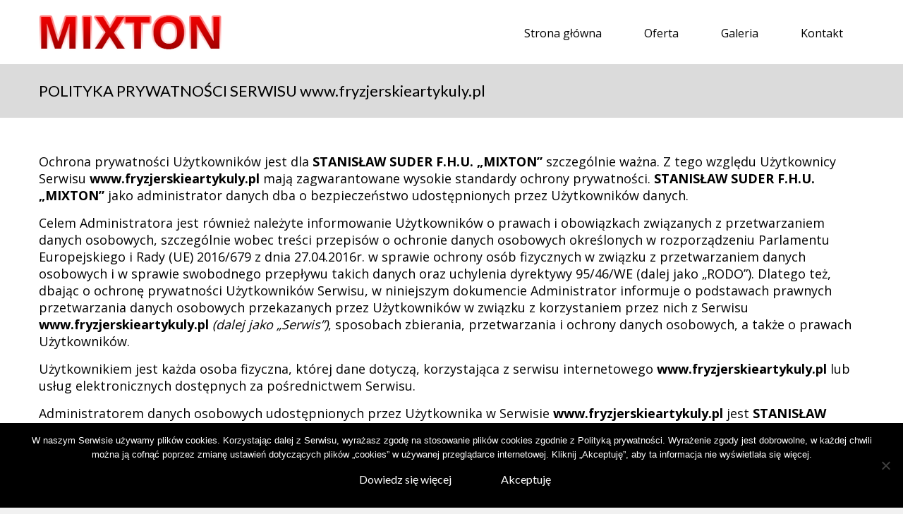

--- FILE ---
content_type: text/html; charset=UTF-8
request_url: http://fryzjerskieartykuly.pl/polityka-prywatnosci/
body_size: 10576
content:

<!DOCTYPE html>
<!--[if IE 7]>
<html class="ie ie7" lang="pl-PL">
<![endif]-->
<!--[if IE 8]>
<html class="ie ie8" lang="pl-PL">
<![endif]-->
<!--[if !(IE 7) & !(IE 8)]><!-->
<html lang="pl-PL">
<!--<![endif]-->
<head>
<meta charset="UTF-8" />
<meta name="viewport" content="width=device-width, initial-scale=1">
<link rel="profile" href="http://gmpg.org/xfn/11" />
<link rel="pingback" href="http://fryzjerskieartykuly.pl/xmlrpc.php" />
<meta http-equiv="X-UA-Compatible" content="IE=edge">

	<!-- This site is optimized with the Yoast SEO plugin v15.4 - https://yoast.com/wordpress/plugins/seo/ -->
	<title>POLITYKA PRYWATNOŚCI SERWISU www.fryzjerskieartykuly.pl -</title>
	<meta name="robots" content="index, follow, max-snippet:-1, max-image-preview:large, max-video-preview:-1" />
	<link rel="canonical" href="http://fryzjerskieartykuly.pl/polityka-prywatnosci/" />
	<meta property="og:locale" content="pl_PL" />
	<meta property="og:type" content="article" />
	<meta property="og:title" content="POLITYKA PRYWATNOŚCI SERWISU www.fryzjerskieartykuly.pl -" />
	<meta property="og:description" content="Ochrona prywatności Użytkowników jest dla STANISŁAW SUDER F.H.U. &#8222;MIXTON&#8221; szczególnie ważna. Z&nbsp;tego względu Użytkownicy Serwisu www.fryzjerskieartykuly.pl mają zagwarantowane wysokie standardy ochrony prywatności. STANISŁAW SUDER F.H.U. &#8222;MIXTON&#8221; jako administrator danych dba o&nbsp;bezpieczeństwo udostępnionych przez&nbsp;Użytkowników danych. Celem Administratora jest również należyte informowanie" />
	<meta property="og:url" content="http://fryzjerskieartykuly.pl/polityka-prywatnosci/" />
	<meta property="article:modified_time" content="2018-08-30T09:38:12+00:00" />
	<meta name="twitter:card" content="summary" />
	<meta name="twitter:label1" content="Written by">
	<meta name="twitter:data1" content="pkt">
	<meta name="twitter:label2" content="Est. reading time">
	<meta name="twitter:data2" content="8 minut">
	<script type="application/ld+json" class="yoast-schema-graph">{"@context":"https://schema.org","@graph":[{"@type":"WebSite","@id":"http://fryzjerskieartykuly.pl/#website","url":"http://fryzjerskieartykuly.pl/","name":"","description":"","potentialAction":[{"@type":"SearchAction","target":"http://fryzjerskieartykuly.pl/?s={search_term_string}","query-input":"required name=search_term_string"}],"inLanguage":"pl-PL"},{"@type":"WebPage","@id":"http://fryzjerskieartykuly.pl/polityka-prywatnosci/#webpage","url":"http://fryzjerskieartykuly.pl/polityka-prywatnosci/","name":"POLITYKA PRYWATNO\u015aCI SERWISU www.fryzjerskieartykuly.pl -","isPartOf":{"@id":"http://fryzjerskieartykuly.pl/#website"},"datePublished":"2018-08-30T09:37:40+00:00","dateModified":"2018-08-30T09:38:12+00:00","inLanguage":"pl-PL","potentialAction":[{"@type":"ReadAction","target":["http://fryzjerskieartykuly.pl/polityka-prywatnosci/"]}]}]}</script>
	<!-- / Yoast SEO plugin. -->


<link rel='dns-prefetch' href='//www.google.com' />
<link rel='dns-prefetch' href='//fonts.googleapis.com' />
<link rel='dns-prefetch' href='//s.w.org' />
<link rel='stylesheet' id='gs-swiper-css'  href='http://fryzjerskieartykuly.pl/wp-content/plugins/gs-logo-slider/assets/libs/swiper-js/swiper.min.css?ver=3.8.2' type='text/css' media='all' />
<link rel='stylesheet' id='gs-tippyjs-css'  href='http://fryzjerskieartykuly.pl/wp-content/plugins/gs-logo-slider/assets/libs/tippyjs/tippy.css?ver=3.8.2' type='text/css' media='all' />
<link rel='stylesheet' id='gs-logo-public-css'  href='http://fryzjerskieartykuly.pl/wp-content/plugins/gs-logo-slider/assets/css/gs-logo.min.css?ver=3.8.2' type='text/css' media='all' />
<link rel='stylesheet' id='wp-block-library-css'  href='http://fryzjerskieartykuly.pl/wp-includes/css/dist/block-library/style.min.css?ver=5.4.18' type='text/css' media='all' />
<link rel='stylesheet' id='contact-form-7-css'  href='http://fryzjerskieartykuly.pl/wp-content/plugins/contact-form-7/includes/css/styles.css?ver=5.3.2' type='text/css' media='all' />
<link rel='stylesheet' id='cookie-notice-front-css'  href='http://fryzjerskieartykuly.pl/wp-content/plugins/cookie-notice/css/front.min.css?ver=2.5.11' type='text/css' media='all' />
<link rel='stylesheet' id='spba-animate-css'  href='http://fryzjerskieartykuly.pl/wp-content/plugins/so-page-builder-animate/css/animate.min.css?ver=1' type='text/css' media='all' />
<link rel='stylesheet' id='iw-defaults-css'  href='http://fryzjerskieartykuly.pl/wp-content/plugins/widgets-for-siteorigin/inc/../css/defaults.css?ver=1.3.6' type='text/css' media='all' />
<link rel='stylesheet' id='pkt_style-css'  href='http://fryzjerskieartykuly.pl/wp-content/themes/pkt_2016_v0.7/style.css?ver=5.4.18' type='text/css' media='all' />
<link rel='stylesheet' id='pkt-genericons-css'  href='http://fryzjerskieartykuly.pl/wp-content/themes/pkt_2016_v0.7/genericons/genericons.css?ver=3.3.1' type='text/css' media='all' />
<link rel='stylesheet' id='google_fonts-css'  href='//fonts.googleapis.com/css?family=Lato&#038;subset=latin%2Clatin-ext&#038;ver=5.4.18' type='text/css' media='all' />
<link rel='stylesheet' id='wp-featherlight-css'  href='http://fryzjerskieartykuly.pl/wp-content/plugins/wp-featherlight/css/wp-featherlight.min.css?ver=1.3.4' type='text/css' media='all' />
<script type='text/javascript' src='http://fryzjerskieartykuly.pl/wp-includes/js/jquery/jquery.js?ver=1.12.4-wp'></script>
<script type='text/javascript' src='http://fryzjerskieartykuly.pl/wp-includes/js/jquery/jquery-migrate.min.js?ver=1.4.1'></script>
<script type='text/javascript' src='http://fryzjerskieartykuly.pl/wp-includes/js/tinymce/tinymce.min.js?ver=4960-20190918'></script>
<script type='text/javascript' src='http://fryzjerskieartykuly.pl/wp-includes/js/tinymce/plugins/compat3x/plugin.min.js?ver=4960-20190918'></script>
<script type='text/javascript'>
var cnArgs = {"ajaxUrl":"http:\/\/fryzjerskieartykuly.pl\/wp-admin\/admin-ajax.php","nonce":"fefe834723","hideEffect":"fade","position":"bottom","onScroll":false,"onScrollOffset":100,"onClick":false,"cookieName":"cookie_notice_accepted","cookieTime":2592000,"cookieTimeRejected":2592000,"globalCookie":false,"redirection":false,"cache":false,"revokeCookies":false,"revokeCookiesOpt":"automatic"};
</script>
<script type='text/javascript' src='http://fryzjerskieartykuly.pl/wp-content/plugins/cookie-notice/js/front.min.js?ver=2.5.11'></script>
<script type='text/javascript'>
/* <![CDATA[ */
var icwp_wpsf_vars_lpantibot = {"form_selectors":"","uniq":"697706a8994a0","cbname":"icwp-wpsf-598034b234bde","strings":{"label":"Jestem cz\u0142owiekiem.","alert":"Zaznacz opcj\u0119 powy\u017cej, aby udowodni\u0107, \u017ce jeste\u015b cz\u0142owiekiem.","loading":"Loading"},"flags":{"gasp":true,"captcha":false}};
/* ]]> */
</script>
<script type='text/javascript' src='http://fryzjerskieartykuly.pl/wp-content/plugins/wp-simple-firewall/resources/js/shield/loginbot.js?ver=18.1.2&#038;mtime=1687006000'></script>
<link rel='https://api.w.org/' href='http://fryzjerskieartykuly.pl/wp-json/' />
<link rel="EditURI" type="application/rsd+xml" title="RSD" href="http://fryzjerskieartykuly.pl/xmlrpc.php?rsd" />
<link rel="wlwmanifest" type="application/wlwmanifest+xml" href="http://fryzjerskieartykuly.pl/wp-includes/wlwmanifest.xml" /> 
<meta name="generator" content="WordPress 5.4.18" />
<link rel='shortlink' href='http://fryzjerskieartykuly.pl/?p=199' />
<link rel="alternate" type="application/json+oembed" href="http://fryzjerskieartykuly.pl/wp-json/oembed/1.0/embed?url=http%3A%2F%2Ffryzjerskieartykuly.pl%2Fpolityka-prywatnosci%2F" />
<link rel="alternate" type="text/xml+oembed" href="http://fryzjerskieartykuly.pl/wp-json/oembed/1.0/embed?url=http%3A%2F%2Ffryzjerskieartykuly.pl%2Fpolityka-prywatnosci%2F&#038;format=xml" />
<style type="text/css">.recentcomments a{display:inline !important;padding:0 !important;margin:0 !important;}</style><style type="text/css" id="custom-background-css">
body.custom-background { background-color: #f1f1f1; }
</style>
	<!-- Global site tag (gtag.js) - Google Analytics -->
<script async src="https://www.googletagmanager.com/gtag/js?id=UA-118069983-1"></script>
<script>
  window.dataLayer = window.dataLayer || [];
  function gtag(){dataLayer.push(arguments);}
  gtag('js', new Date());

  gtag('config', 'UA-118069983-1');
</script>
</head>

<body class="page-template-default page page-id-199 custom-background cookies-not-set wp-featherlight-captions no-sidebar-full-width wide-1218">
<div id="page" class="hfeed site">
			<header id="masthead" class="site-header clearfix">

		
		<div id="header-text-nav-container">
			<div class="inner-wrap">

				<div id="header-text-nav-wrap" class="clearfix">
					<div id="header-left-section">
												    <div id="header-logo-image">
							<a href="http://fryzjerskieartykuly.pl/" title="" rel="home"><img src="http://fryzjerskieartykuly.pl/wp-content/uploads/2018/04/logo-1.png" alt="MIXTON"></a>
						    </div><!-- #header-logo-image -->
											</div><!-- #header-left-section -->
					<div id="header-right-section">
										    	
<nav id="site-navigation" class="main-navigation-right">
							<h3 class="menu-toggle">Menu</h3>
							<div class="menu-main-menu-container"><ul id="menu-main-menu" class="menu"><li id="menu-item-7" class="menu-item menu-item-type-post_type menu-item-object-page menu-item-home menu-item-7"><a href="http://fryzjerskieartykuly.pl/">Strona główna</a></li>
<li id="menu-item-38" class="menu-item menu-item-type-post_type menu-item-object-page menu-item-38"><a href="http://fryzjerskieartykuly.pl/oferta/">Oferta</a></li>
<li id="menu-item-111" class="menu-item menu-item-type-post_type menu-item-object-page menu-item-111"><a href="http://fryzjerskieartykuly.pl/galeria/">Galeria</a></li>
<li id="menu-item-9" class="menu-item menu-item-type-post_type menu-item-object-page menu-item-9"><a href="http://fryzjerskieartykuly.pl/kontakt/">Kontakt</a></li>
</ul></div>							
						</nav>
										
			    	</div><!-- #header-right-section -->
	
			   </div><!-- #header-text-nav-wrap -->
			   
			</div><!-- .inner-wrap -->
			
		</div><!-- #header-text-nav-container -->
		<div class="spacer"></div>
		
			</header>
			
	<div id="main" class="clearfix">
					<div class="header-post-title-container clearfix">
					<div class="inner-wrap">
						<div class="post-title-wrapper">
							                                                   <div class="header-post-title-class">POLITYKA PRYWATNOŚCI SERWISU www.fryzjerskieartykuly.pl</div>
			                           						   						</div>
						
					</div>
				</div>
					<div class="inner-wrap">
	
	<div id="primary">
		<div id="content" class="clearfix">
			
				
<article id="post-199" class="post-199 page type-page status-publish hentry">
		<div class="entry-content clearfix">
		<p>Ochrona prywatności Użytkowników jest dla <strong>STANISŁAW SUDER F.H.U. &#8222;MIXTON&#8221;</strong> szczególnie ważna. Z&nbsp;tego względu Użytkownicy Serwisu <strong>www.fryzjerskieartykuly.pl</strong> mają zagwarantowane wysokie standardy ochrony prywatności. <strong>STANISŁAW SUDER F.H.U. &#8222;MIXTON&#8221;</strong> jako administrator danych dba o&nbsp;bezpieczeństwo udostępnionych przez&nbsp;Użytkowników danych.</p>
<p>Celem Administratora jest również należyte informowanie Użytkowników o&nbsp;prawach i&nbsp;obowiązkach związanych z&nbsp;przetwarzaniem danych osobowych, szczególnie wobec treści przepisów o&nbsp;ochronie danych osobowych określonych w&nbsp;rozporządzeniu Parlamentu Europejskiego i&nbsp;Rady (UE) 2016/679 z&nbsp;dnia 27.04.2016r. w&nbsp;sprawie ochrony osób fizycznych w&nbsp;związku z&nbsp;przetwarzaniem danych osobowych i&nbsp;w&nbsp;sprawie swobodnego przepływu takich danych oraz&nbsp;uchylenia dyrektywy 95/46/WE (dalej jako „RODO”). Dlatego też, dbając o&nbsp;ochronę prywatności Użytkowników Serwisu, w&nbsp;niniejszym dokumencie Administrator informuje o&nbsp;podstawach prawnych przetwarzania danych osobowych przekazanych przez&nbsp;Użytkowników w&nbsp;związku z&nbsp;korzystaniem przez&nbsp;nich z&nbsp;Serwisu <strong>www.fryzjerskieartykuly.pl</strong> <em>(dalej jako „Serwis”)</em>, sposobach zbierania, przetwarzania i&nbsp;ochrony danych osobowych, a&nbsp;także o&nbsp;prawach Użytkowników.</p>
<p>Użytkownikiem jest każda osoba fizyczna, której&nbsp;dane dotyczą, korzystająca z&nbsp;serwisu internetowego <strong>www.fryzjerskieartykuly.pl</strong> lub usług elektronicznych dostępnych za&nbsp;pośrednictwem Serwisu. </p>
<p>Administratorem danych osobowych udostępnionych przez&nbsp;Użytkownika w&nbsp;Serwisie <strong>www.fryzjerskieartykuly.pl</strong> jest <strong>STANISŁAW SUDER F.H.U. &#8222;MIXTON&#8221;, Kazimierza Moszyńskiego 20, 30-698 Kraków, NIP 6791392530, </strong> <em>(dalej jako „Administrator”)</em>. </p>
</p>
<ol style="list-style-type: upper-roman;">
<li><strong>ZGODA UŻYTKOWNIKA</strong><br /> 
<p>Korzystanie z&nbsp;Serwisu <strong>www.fryzjerskieartykuly.pl</strong> przez&nbsp;Użytkownika oznacza, że&nbsp;Użytkownik akceptuje, że&nbsp;Administrator gromadzi oraz&nbsp;wykorzystuje dane osobowe zgodnie z&nbsp;niniejszą Polityką Prywatności.</p>
<p>Dane osobowe Użytkownika Serwisu są&nbsp;przetwarzane przez&nbsp;Administratora w&nbsp;oparciu o&nbsp;jego zgodę, zaś w&nbsp;niektórych przypadkach opisanych w&nbsp;niniejszym dokumencie, w&nbsp;ramach prawnie uzasadnionego interesu Administratora. Użytkownik ma&nbsp;prawo w&nbsp;dowolnym momencie wycofać wyrażoną wcześniej zgodę. Wycofanie zgody nie&nbsp;wpływa na&nbsp;zgodność z&nbsp;prawem przetwarzania, którego&nbsp;dokonano na&nbsp;podstawie zgody przed&nbsp;jej wycofaniem.</p>
<p>W&nbsp;przypadku, gdy&nbsp;nastąpi zmiana niniejszej Polityki Prywatności, a&nbsp;Użytkownik nadal będzie korzystał z&nbsp;Serwisu, to&nbsp;poczytuje się to&nbsp;za&nbsp;wyrażenie zgody na&nbsp;aktualne warunki Polityki Prywatności.</p>
</li>
<li><strong>DANE OSOBOWE PRZETWARZANE PRZEZ&nbsp;ADMINISTRATORA</strong>
<ol style="list-style-type:decimal;">
<li><strong>Sposób pozyskiwania danych osobowych</strong>
<p>Administrator pozyskuje dane osobowe bezpośrednio od&nbsp;Użytkownika za&nbsp;pośrednictwem Serwisu, poprzez wypełnienie przez&nbsp;Użytkownika formularza kontaktowego dostępnego w&nbsp;Serwisie i&nbsp;przesłanie za&nbsp;jego pośrednictwem wiadomości do&nbsp;Administratora. </p>
<p> Podanie danych osobowych zawartych w&nbsp;formularzu kontaktowym jest dobrowolne </p>
</li>
<li> <strong>Rodzaje przetwarzanych danych osobowych</strong>
<p>Administrator gromadzi za&nbsp;pośrednictwem Serwisu następujące dane osobowe dotyczące Użytkownika:</p>
<ol style="list-style-type:decimal;">
<li>Imię i&nbsp;nazwisko;</li>
<li>Adres e-mail;</li>
<li>Treść wiadomości;</li>
<li>Temat wiadomości.</li>
</ol>
</li>
</ol>
</li>
<li><strong>CELE PRZETWARZANIA DANYCH OSOBOWYCH</strong>
<p>Sposób przetwarzania przez&nbsp;Administratora danych dotyczących Użytkownika zależy od&nbsp;sposobu korzystania przez&nbsp;Użytkownika z&nbsp;Serwisu i&nbsp;dostępnych w&nbsp;nim funkcjonalności. Administrator przetwarza dane osobowe Użytkownika w&nbsp;następujących celach:</p>
<ol style="list-style-type:decimal;">
<li><strong>Komunikacji z&nbsp;Użytkownikiem.</strong>
<p>Administrator wykorzystuje dane osobowe Użytkownika w&nbsp;celu komunikacji z&nbsp;nim w&nbsp;spersonalizowany sposób. Komunikowane Użytkownikowi informacje dotyczą oferowanych produktów lub usług, bezpieczeństwa danych osobowych, aktualizacji sieci, przypomnień, ale&nbsp;również sugerowanych ofert Administratora lub jego partnerów. Komunikacja z&nbsp;Użytkownikiem dotyczy także obsługi Użytkownika. Dane osobowe wykorzystywane są&nbsp;w&nbsp;celu pomocy Użytkownikowi, rozwiązaniu problemów technicznych oraz&nbsp;odpowiedzi na&nbsp;jego skargi lub reklamacje.</p>
</li>
<li><strong>Przedstawiania Użytkownikowi ofert handlowych drogą elektroniczną.</strong>
<p>Celem korzystania z&nbsp;danych osobowych Użytkownika udostępnionych przez&nbsp;niego za&nbsp;pośrednictwem formularza kontaktowego dostępnego w&nbsp;Serwisie jest komunikacja marketingowa prowadzona przez&nbsp;Administratora w&nbsp;ramach prowadzonej działalności, w&nbsp;szczególności przedstawianie ofert handlowych Użytkownikowi drogą elektroniczną.</p>
</li>
<li><strong>Przedstawiania Użytkownikowi ofert handlowych w&nbsp;kontakcie telefonicznym.</strong>
<p>Celem korzystania z&nbsp;danych osobowych Użytkownika udostępnionych przez&nbsp;niego za&nbsp;pośrednictwem formularza kontaktowego dostępnego w&nbsp;Serwisie jest komunikacja marketingowa prowadzona przez&nbsp;Administratora w&nbsp;ramach prowadzonej działalności, w&nbsp;szczególności poprzez przedstawianie ofert handlowych Użytkownikowi w&nbsp;kontakcie telefonicznym.</p>
</li>
</ol>
<p>Administrator może przetwarzać dane osobowe Użytkownika podane w&nbsp;formularzu kontaktowym również w&nbsp;następujących celach:</p>
<ol style="list-style-type:decimal;">
<li>w&nbsp;celu zawarcia i&nbsp;realizacji ewentualnej umowy pomiędzy Użytkownikiem a&nbsp;Administratorem oraz&nbsp;obsługi Użytkownika jako klienta Administratora zgodnie z&nbsp;art. 6 ust. 1 lit. b) RODO;</li>
<li>w&nbsp;celu prowadzenia rozliczeń finansowych z&nbsp;Użytkownikiem będącym klientem Administratora tytułem realizacji ewentualnej umowy zawartej między stronami, a&nbsp;także ewentualnego dochodzenia roszczeń od&nbsp;Użytkownika będącego klientem w&nbsp;ramach prawnie uzasadnionego interesu Administratora zgodnie z&nbsp;art. 6 ust. 1 lit. f) RODO oraz&nbsp;spełnienia obowiązków prawnych Administratora wobec organów podatkowych na&nbsp;podstawie odrębnych przepisów zgodnie z&nbsp;art. 6 ust. 1 lit. c) RODO;</li>
<li>w&nbsp;celu realizacji działań marketingowych Administratora w&nbsp;ramach prawnie uzasadnionego interesu Administratora w&nbsp;rozumieniu art. 6 ust. 1 lit. f) RODO, a&nbsp;także zgodnie z&nbsp;oświadczeniami woli dotyczącymi komunikacji marketingowej złożonymi wobec Administratora. Zgody udzielone w&nbsp;zakresie komunikacji marketingowej (np.&nbsp;na&nbsp;przesyłanie informacji handlowych drogą elektroniczną lub kontakt telefoniczny w&nbsp;celach marketingu bezpośredniego) mogą być wycofane w&nbsp;dowolnym czasie, bez&nbsp;wpływu na&nbsp;zgodność z&nbsp;prawem przetwarzania, którego&nbsp;dokonano na&nbsp;podstawie zgody przed&nbsp;jej cofnięciem;</li>
<li>w&nbsp;celu realizacji obowiązków prawnych Administratora wobec Użytkownika określonych w&nbsp;RODO, w&nbsp;rozumieniu art. 6 ust. 1 lit. c) RODO.</li>
</ol>
</li>
<li><strong>UDOSTĘPNIANIE DANYCH OSOBOWYCH</strong>
<p>Dane osobowe Użytkownika nie&nbsp;są&nbsp;przekazywane przez&nbsp;Administratora podmiotom trzecim.</p>
</p>
</li>
<li><strong>PRAWA UŻYTKOWNIKA</strong>
<ol style="list-style-type:decimal;">
<li> <strong>Prawa Użytkownika </strong>
<p>Użytkownik na&nbsp;każdym etapie przetwarzania jego danych zapewniony ma&nbsp;szereg uprawnień pozwalających mu&nbsp;uzyskać dostęp do&nbsp;swoich danych, weryfikację prawidłowości przetwarzania danych, ich korektę, jak również ma&nbsp;prawo zgłoszenia sprzeciwu wobec ich przetwarzania, może żądać usunięcia danych, ograniczenia przetwarzania lub przeniesienia danych.</p>
<p> W&nbsp;przypadku chęci skorzystania przez&nbsp;Użytkownika z&nbsp;przysługujących mu&nbsp;praw jako podmiotu danych osobowych, może on&nbsp;się skontaktować z&nbsp;Administratorem za&nbsp;pomocą następujących danych kontaktowych: <strong> STANISŁAW SUDER F.H.U. &#8222;MIXTON&#8221;, Kazimierza Moszyńskiego 20, 30-698 Kraków, mixton1@interia.pl.</strong> </p>
</li>
<li><strong>Prawo wniesienia skargi do&nbsp;organu nadzorczego</strong>
<p>Użytkownik, którego&nbsp;dane osobowe są&nbsp;przetwarzane przez&nbsp;Administratora ma&nbsp;prawo wnieść skargę do&nbsp;organu nadzoru właściwego w&nbsp;sprawach ochrony danych osobowych (Prezesa Urzędu Ochrony Danych Osobowych).</p>
</li>
</ol>
</li>
<li><strong>PLIKI COOKIES</strong>
<ol style="list-style-type:decimal;">
<li> Administrator informuje, iż&nbsp;podczas korzystania z&nbsp;Serwisu w&nbsp;urządzeniu końcowym Użytkownika zapisywane są&nbsp;krótkie informacje tekstowe zwane „cookies”. Pliki „cookies” zawierają takie dane informatyczne jak: adres IP dotyczący Użytkownika, nazwa strony internetowej, z&nbsp;której&nbsp;pochodzą, czas przechowywania ich na&nbsp;urządzeniu końcowym Użytkownika, zapis parametrów i&nbsp;statystyki oraz&nbsp;unikalny numer. Pliki „cookies” są&nbsp;kierowane do&nbsp;serwera Serwisu za&nbsp;pośrednictwem przeglądarki internetowej zainstalowanej w&nbsp;urządzeniu końcowym Użytkownika.
</p>
<p> Pliki „cookies” wykorzystywane są&nbsp;w&nbsp;Serwisie w&nbsp;celu:</p>
<ol style="list-style-type:lower-alpha">
<li>utrzymania technicznej poprawności i&nbsp;ciągłości sesji pomiędzy serwerem Serwisu, a&nbsp;urządzeniem końcowym Użytkownika;</li>
<li>optymalizacji korzystania przez&nbsp;Użytkownika ze&nbsp;stron internetowych Serwisu i&nbsp;dostosowania sposobu ich wyświetlania na&nbsp;urządzeniu końcowym Użytkownika; </li>
<li>zapewnienia bezpieczeństwa korzystania z&nbsp;Serwisu;</li>
<li>zbierania statystyk odwiedzin stron Serwisu wspierających ulepszanie ich struktury i&nbsp;zawartości;</li>
<li>wyświetlania na&nbsp;urządzeniu końcowym Użytkownika treści reklamowych optymalnie dostosowanych do&nbsp;jego preferencji.</li>
</ol>
<p>W&nbsp;ramach Serwisu stosowane są&nbsp;dwa rodzaje plików „cookies”: „sesyjne” oraz&nbsp;„stałe”. „Sesyjne” pliki „cookies” są&nbsp;plikami ulegającymi automatycznemu usunięciu z&nbsp;urządzenia końcowego Użytkownika Serwisu po&nbsp;jego wylogowaniu z&nbsp;Serwisu lub po&nbsp;opuszczeniu przez&nbsp;niego stron internetowych Serwisu lub po&nbsp;wyłączeniu przeglądarki internetowej. „Stałe” pliki „cookies” przechowywane są&nbsp;w&nbsp;urządzeniu końcowym Użytkownika przez&nbsp;czas określony w&nbsp;parametrach plików „cookies” lub do&nbsp;czasu ich usunięcia przez&nbsp;Użytkownika. „Stałe” pliki „cookies” instalowane są&nbsp;w&nbsp;urządzeniu końcowym Użytkownika wyłącznie za&nbsp;jego zgodą.</p>
</p>
<p> Administrator informuje, że: </p>
<ol style="list-style-type:lower-alpha">
<li>przeglądarki internetowe domyślnie akceptują instalowanie plików „cookies” w&nbsp;urządzeniu końcowym Użytkownika. Każdy Użytkownik Serwisu może dokonać w&nbsp;dowolnym czasie zmiany ustawień dotyczących plików „cookies” w&nbsp;używanej przez&nbsp;niego przeglądarce internetowej w&nbsp;taki sposób, aby przeglądarka automatycznie blokowała obsługę plików „cookies”, bądź informowała Użytkownika o&nbsp;ich każdorazowym zamieszczeniu w&nbsp;jego urządzeniu końcowym. Szczegółowe informacje o&nbsp;możliwości i&nbsp;sposobach obsługi plików „cookies” dostępne są&nbsp;w&nbsp;ustawieniach przeglądarki internetowej stosowanej przez&nbsp;Użytkownika Serwisu.</li>
<li>ograniczenie stosowania plików „cookies” przez&nbsp;Użytkownika może ujemnie wpłynąć na&nbsp;poprawność i&nbsp;ciągłość świadczenia Usług w&nbsp;Serwisie.</li>
</ol>
<p> Pliki „cookies” zainstalowane w&nbsp;urządzeniu końcowym Użytkownika Serwisu mogą być wykorzystywane przez&nbsp;współpracujących z&nbsp;Administratorem reklamodawców lub partnerów biznesowych.<br /> Pliki „cookies” można uznać za&nbsp;dane osobowe jedynie w&nbsp;powiązaniu z&nbsp;innymi danymi identyfikującymi tożsamość, udostępnionymi Administratorowi przez&nbsp;Użytkownika w&nbsp;ramach korzystania z&nbsp;Serwisu.<br /> Dostęp do&nbsp;plików „cookies” przetwarzanych przez&nbsp;serwer Serwisu posiada wyłącznie Administrator.<br /> Jeśli Użytkownik nie&nbsp;zgadza się na&nbsp;zapisywanie i&nbsp;odbieranie informacji w&nbsp;plikach „cookies”, może zmienić zasady dotyczące plików „cookies” za&nbsp;pomocą ustawień swojej przeglądarki internetowej. </li>
</ol>
</li>
<li> <strong>INNE WAŻNE INFORMACJE</strong>
</p>
<ol style="list-style-type:decimal;">
<li> <strong>Ochrona bezpieczeństwa danych osobowych</strong>
<p>Administrator wprowadza odpowiednie środki mające na&nbsp;celu zapewnienie bezpieczeństwa danych osobowych Użytkownika. Bezpieczne korzystanie z&nbsp;Serwisu zapewniają stosowane systemy oraz&nbsp;procedury chroniące przed&nbsp;dostępem oraz&nbsp;ujawnieniem danych osobom niepożądanym. Ponadto stosowane przez&nbsp;Administratora systemy oraz&nbsp;procesy są&nbsp;regularnie monitorowane w&nbsp;celu wykrycia ewentualnych zagrożeń. Pozyskane przez&nbsp;Administratora dane osobowe przechowywane są&nbsp;w&nbsp;systemach komputerowych, do&nbsp;których&nbsp;dostęp jest ściśle ograniczony.</p>
</li>
<li> <strong>Przechowywanie danych osobowych</strong>
<p> Okres przechowywania danych osobowych Użytkowników uzależniony jest od&nbsp;celów przetwarzania przez&nbsp;Administratora danych.<br /> Administrator przechowuje dane osobowe przez&nbsp;taki okres, jaki jest konieczny do&nbsp;osiągnięcia określonych celów, tj.: </p>
<ul>
<li>przez&nbsp;okres prowadzenia działalności gospodarczej przez&nbsp;Administratora.</li>
</ul>
<p> W&nbsp;każdym z&nbsp;powyższych przypadków, po&nbsp;upływie niezbędnego okresu przetwarzania, dane mogą być przetwarzane tylko&nbsp;w&nbsp;celu dochodzenia roszczeń na&nbsp;tle łączących strony relacji do&nbsp;czasu ostatecznego rozstrzygnięcia tych roszczeń na&nbsp;drodze prawnej. </p>
</li>
<li><strong>Zmiany Polityki prywatności</strong>
<p>W&nbsp;celu uaktualnienia informacji zawartych w&nbsp;niniejszej Polityce prywatności oraz&nbsp;jej zgodności z&nbsp;obowiązującymi przepisami prawa, niniejsza Polityka prywatności może ulec zmianie. W&nbsp;przypadku zmiany treści Polityki prywatności, zmieniona zostanie data jej aktualizacji wskazana na&nbsp;końcu jej tekstu. W&nbsp;celu zasięgnięcia informacji o&nbsp;sposobie ochrony danych osobowych, Administrator rekomenduje Użytkownikom regularne zapoznawanie się z&nbsp;postanowieniami Polityki Prywatności.</p>
</li>
<li><strong>Informacje kontaktowe</strong>
<p>W&nbsp;celu uzyskania jakichkolwiek informacji dotyczących niniejszej Polityki Prywatności, Użytkownik może skontaktować się z&nbsp;Administratorem danych osobowych: <strong> STANISŁAW SUDER F.H.U. &#8222;MIXTON&#8221;, Kazimierza Moszyńskiego 20, 30-698 Kraków, </strong> z&nbsp;wykorzystaniem następujących danych kontaktowych: <strong>mixton1@interia.pl.</strong></p>
<p>Ponadto istnieje również możliwość kontaktu drogą pocztową pod&nbsp;adresem: <strong>Kazimierza Moszyńskiego 20, 30-698 Kraków</strong>.</p>
</p>
</li>
</ol>
</li>
</ol>
<p>Ostatnia aktualizacja niniejszego dokumentu miała miejsce dnia 30.08.2018.</p>			</div>
	</article>
				
			
		</div><!-- #content -->
	</div><!-- #primary -->
	
	
	
﻿
		</div><!-- .inner-wrap -->
	</div><!-- #main -->	
	</div><!-- #page -->
			<footer id="colophon" class="clearfix">	
		<a href="#masthead" id="scroll-up"></a>	
			
	
			<div class="footer-socket-wrapper clearfix">
				<div class="inner-wrap">
					<div class="footer-socket-area">
						<div class="copyright">Copyright © 2017. Zaprojektowane przez <a href="http://csgroup.pl" target="_blank" title="csgroup.pl" rel="nofollow"><span>csgroup.pl</span></a>.</div>						<nav class="small-menu clearfix">
							<div class="menu-rodo-container"><ul id="menu-rodo" class="menu"><li id="menu-item-210" class="menu-item menu-item-type-post_type menu-item-object-page menu-item-home menu-item-210"><a href="http://fryzjerskieartykuly.pl/">Strona główna</a></li>
<li id="menu-item-208" class="menu-item menu-item-type-post_type menu-item-object-page menu-item-208"><a href="http://fryzjerskieartykuly.pl/oferta/">Oferta</a></li>
<li id="menu-item-207" class="menu-item menu-item-type-post_type menu-item-object-page menu-item-207"><a href="http://fryzjerskieartykuly.pl/galeria/">Galeria</a></li>
<li id="menu-item-209" class="menu-item menu-item-type-post_type menu-item-object-page menu-item-209"><a href="http://fryzjerskieartykuly.pl/kontakt/">Kontakt</a></li>
<li id="menu-item-206" class="menu-item menu-item-type-post_type menu-item-object-page current-menu-item page_item page-item-199 current_page_item menu-item-206"><a href="http://fryzjerskieartykuly.pl/polityka-prywatnosci/" aria-current="page">Polityka Prywatności</a></li>
</ul></div>		    			</nav>
					</div>
				</div>
			</div>			
		</footer>

<div class="social_icons">
</div>

<span itemscope itemtype="http://schema.org/LocalBusiness">
	<meta itemprop="name" content="Mixton"/>
	<meta itemprop="image" content="http://fryzjerskieartykuly.pl/wp-content/uploads/2018/03/logo.png"/>
	<span itemprop="address" itemscope itemtype="http://schema.org/PostalAddress">
		<meta itemprop="streetAddress" content="Wielopole 7" />
		<meta itemprop="addressLocality" content="Kraków"/>
		<meta itemprop="postalCode" content="31-072"/>
	</span>
	<span itemprop="location" itemscope itemtype="http://schema.org/Place">
		<meta itemprop="logo" content="http://fryzjerskieartykuly.pl/wp-content/uploads/2018/03/logo.png" />
		<link itemprop="url" href="http://fryzjerskieartykuly.pl">
		<link itemprop="hasMap" href="https://goo.gl/maps/1tjYHDBRDwq"> 
		<span itemprop="geo" itemscope itemtype="http://schema.org/GeoCoordinates">
			<meta itemprop="latitude" content="50.058675" />
			<meta itemprop="longitude" content="19.943903" />
		</span>			
	</span>
	<meta itemprop="telephone" content="124220232"/>

</span>	

<link rel='stylesheet' href='http://fryzjerskieartykuly.pl/wp-content/plugins/so-widgets-bundle/icons/fontawesome/style.css' type='text/css' media='all' />

	
  <script>
      jQuery(document).ready(function($){


      equalheight = function(container){

          var currentTallest = 0,
              currentRowStart = 0,
              rowDivs = new Array(),
              $el,
              topPosition = 0;
          $(container).each(function() {

              $el = $(this);
              $($el).height('auto')
              topPostion = $el.position().top;

              if (currentRowStart != topPostion) {
                  for (currentDiv = 0 ; currentDiv < rowDivs.length ; currentDiv++) {
                      rowDivs[currentDiv].height(currentTallest);
                  }
                  rowDivs.length = 0; // empty the array
                  currentRowStart = topPostion;
                  currentTallest = $el.height();
                  rowDivs.push($el);
              } else {
                  rowDivs.push($el);
                  currentTallest = (currentTallest < $el.height()) ? ($el.height()) : (currentTallest);
              }
              for (currentDiv = 0 ; currentDiv < rowDivs.length ; currentDiv++) {
                  rowDivs[currentDiv].height(currentTallest);
              }
          });
      }

      $(window).load(function() {
          equalheight('.all_main .auto_height');
      });


      $(window).resize(function(){
          equalheight('.all_main .auto_height');
      });


      });
  </script>

   <script>



//    tabs

jQuery(document).ready(function($){

	(function ($) {
		$('.soua-tab ul.soua-tabs').addClass('active').find('> li:eq(0)').addClass('current');

		$('.soua-tab ul.soua-tabs li a').click(function (g) {
			var tab = $(this).closest('.soua-tab'),
				index = $(this).closest('li').index();

			tab.find('ul.soua-tabs > li').removeClass('current');
			$(this).closest('li').addClass('current');

			tab.find('.tab_content').find('div.tabs_item').not('div.tabs_item:eq(' + index + ')').slideUp();
			tab.find('.tab_content').find('div.tabs_item:eq(' + index + ')').slideDown();

			g.preventDefault();
		} );





//accordion

//    $('.accordion > li:eq(0) a').addClass('active').next().slideDown();

    $('.soua-main .soua-accordion-title').click(function(j) {
        var dropDown = $(this).closest('.soua-accordion').find('.soua-accordion-content');

        $(this).closest('.soua-accordion').find('.soua-accordion-content').not(dropDown).slideUp();

        if ($(this).hasClass('active')) {
            $(this).removeClass('active');
        } else {
            $(this).closest('.soua-accordion').find('.soua-accordion-title .active').removeClass('active');
            $(this).addClass('active');
        }

        dropDown.stop(false, true).slideToggle();

        j.preventDefault();
    });
})(jQuery);



});

</script>	<script>
	jQuery(document).ready(function($){
		'use strict';
		if ( 'function' === typeof WOW ) {
			new WOW().init();
		}
	});
	</script>
	<link rel='stylesheet' id='so-css-pkt_2016_v0.7-css'  href='http://fryzjerskieartykuly.pl/wp-content/uploads/so-css/so-css-pkt_2016_v0.7.css?ver=1535622480' type='text/css' media='all' />
<link rel='stylesheet' id='owl-css-css'  href='http://fryzjerskieartykuly.pl/wp-content/plugins/addon-so-widgets-bundle/css/owl.carousel.css?ver=5.4.18' type='text/css' media='all' />
<link rel='stylesheet' id='widgets-css-css'  href='http://fryzjerskieartykuly.pl/wp-content/plugins/addon-so-widgets-bundle/css/widgets.css?ver=5.4.18' type='text/css' media='all' />
<script type='text/javascript' src='http://fryzjerskieartykuly.pl/wp-content/plugins/gs-logo-slider/assets/libs/swiper-js/swiper.min.js?ver=3.8.2'></script>
<script type='text/javascript' src='http://fryzjerskieartykuly.pl/wp-content/plugins/gs-logo-slider/assets/libs/tippyjs/tippy-bundle.umd.min.js?ver=3.8.2'></script>
<script type='text/javascript' src='http://fryzjerskieartykuly.pl/wp-content/plugins/gs-logo-slider/assets/libs/images-loaded/images-loaded.min.js?ver=3.8.2'></script>
<script type='text/javascript' src='http://fryzjerskieartykuly.pl/wp-content/plugins/gs-logo-slider/assets/js/gs-logo.min.js?ver=3.8.2'></script>
<script type='text/javascript'>
/* <![CDATA[ */
var wpcf7 = {"apiSettings":{"root":"http:\/\/fryzjerskieartykuly.pl\/wp-json\/contact-form-7\/v1","namespace":"contact-form-7\/v1"}};
/* ]]> */
</script>
<script type='text/javascript' src='http://fryzjerskieartykuly.pl/wp-content/plugins/contact-form-7/includes/js/scripts.js?ver=5.3.2'></script>
<script type='text/javascript' src='http://fryzjerskieartykuly.pl/wp-content/plugins/so-page-builder-animate/js/wow.min.js?ver=1'></script>
<script type='text/javascript' src='https://www.google.com/recaptcha/api.js?render=6Le76PwkAAAAAL9Vlbu8aNX0VHlz8vvIbGOQ67Hy&#038;ver=3.0'></script>
<script type='text/javascript'>
/* <![CDATA[ */
var wpcf7_recaptcha = {"sitekey":"6Le76PwkAAAAAL9Vlbu8aNX0VHlz8vvIbGOQ67Hy","actions":{"homepage":"homepage","contactform":"contactform"}};
/* ]]> */
</script>
<script type='text/javascript' src='http://fryzjerskieartykuly.pl/wp-content/plugins/contact-form-7/modules/recaptcha/script.js?ver=5.3.2'></script>
<script type='text/javascript' src='http://fryzjerskieartykuly.pl/wp-content/themes/pkt_2016_v0.7/js/navigation.js?ver=5.4.18'></script>
<script type='text/javascript' src='http://fryzjerskieartykuly.pl/wp-content/plugins/wp-featherlight/js/wpFeatherlight.pkgd.min.js?ver=1.3.4'></script>
<script type='text/javascript' src='http://fryzjerskieartykuly.pl/wp-includes/js/wp-embed.min.js?ver=5.4.18'></script>
<script type='text/javascript' src='http://fryzjerskieartykuly.pl/wp-content/plugins/addon-so-widgets-bundle/js/owl.carousel.min.js?ver=5.4.18'></script>

		<!-- Cookie Notice plugin v2.5.11 by Hu-manity.co https://hu-manity.co/ -->
		<div id="cookie-notice" role="dialog" class="cookie-notice-hidden cookie-revoke-hidden cn-position-bottom" aria-label="Cookie Notice" style="background-color: rgba(0,0,0,1);"><div class="cookie-notice-container" style="color: #fff"><span id="cn-notice-text" class="cn-text-container">W naszym Serwisie używamy plików cookies. Korzystając dalej z Serwisu, wyrażasz zgodę na stosowanie plików cookies zgodnie z <a href="./polityka-prywatnosci/" style="color: #fff">Polityką prywatności</a>. Wyrażenie zgody jest dobrowolne, w każdej chwili można ją cofnąć poprzez zmianę ustawień dotyczących plików „cookies” w używanej przeglądarce internetowej. Kliknij „Akceptuję”, aby ta informacja nie wyświetlała się więcej.</span><span id="cn-notice-buttons" class="cn-buttons-container"><button id="cn-accept-cookie" data-cookie-set="accept" class="cn-set-cookie cn-button cn-button-custom button" aria-label="Akceptuję">Akceptuję</button><button data-link-url="http://fryzjerskieartykuly.pl/polityka-prywatnosci/" data-link-target="_blank" id="cn-more-info" class="cn-more-info cn-button cn-button-custom button" aria-label="Dowiedz się więcej">Dowiedz się więcej</button></span><button type="button" id="cn-close-notice" data-cookie-set="accept" class="cn-close-icon" aria-label="Nie wyrażam zgody"></button></div>
			
		</div>
		<!-- / Cookie Notice plugin -->	<!-- (C) 2000-2009 Gemius SA - gemiusAudience / ver 11.1 / pp.produkt_zasiegowy_pkt.pl / produkt zasiegowy pkt.pl--> 
<script type="text/javascript">
<!--       //--><![CDATA[//><!--
                if (location.host != 'mojafirma.pkt.pl') {
                               var pp_gemius_identifier = 'cifrC0LBgGF4Yk2t3dLOa5XjrrKRMMNgUtqfYZaSiTz..7';
                }
//--><!]]>
</script><script type="text/javascript" src="http://gapl.hit.gemius.pl/xgemius.js"></script>



<script type="text/javascript">
<!--        //--><![CDATA[//><!--
                if (location.host != 'mojafirma.pkt.pl') {
                               var gemius_identifier = 'zPzlpu8ECUU1sdxZ1ktvSmYkfbtBLobkfsFYOYddPRL.l7';
                               var gemius_extraparameters = new Array('id_ditel=30854014');
                }
//--><!]]>
</script> 
<script type="text/javascript" src="http://pro.hit.gemius.pl/gemius.js"></script>

</body>
</html>

--- FILE ---
content_type: text/html; charset=utf-8
request_url: https://www.google.com/recaptcha/api2/anchor?ar=1&k=6Le76PwkAAAAAL9Vlbu8aNX0VHlz8vvIbGOQ67Hy&co=aHR0cDovL2ZyeXpqZXJza2llYXJ0eWt1bHkucGw6ODA.&hl=en&v=PoyoqOPhxBO7pBk68S4YbpHZ&size=invisible&anchor-ms=20000&execute-ms=30000&cb=i4lxs5bnlv6p
body_size: 48628
content:
<!DOCTYPE HTML><html dir="ltr" lang="en"><head><meta http-equiv="Content-Type" content="text/html; charset=UTF-8">
<meta http-equiv="X-UA-Compatible" content="IE=edge">
<title>reCAPTCHA</title>
<style type="text/css">
/* cyrillic-ext */
@font-face {
  font-family: 'Roboto';
  font-style: normal;
  font-weight: 400;
  font-stretch: 100%;
  src: url(//fonts.gstatic.com/s/roboto/v48/KFO7CnqEu92Fr1ME7kSn66aGLdTylUAMa3GUBHMdazTgWw.woff2) format('woff2');
  unicode-range: U+0460-052F, U+1C80-1C8A, U+20B4, U+2DE0-2DFF, U+A640-A69F, U+FE2E-FE2F;
}
/* cyrillic */
@font-face {
  font-family: 'Roboto';
  font-style: normal;
  font-weight: 400;
  font-stretch: 100%;
  src: url(//fonts.gstatic.com/s/roboto/v48/KFO7CnqEu92Fr1ME7kSn66aGLdTylUAMa3iUBHMdazTgWw.woff2) format('woff2');
  unicode-range: U+0301, U+0400-045F, U+0490-0491, U+04B0-04B1, U+2116;
}
/* greek-ext */
@font-face {
  font-family: 'Roboto';
  font-style: normal;
  font-weight: 400;
  font-stretch: 100%;
  src: url(//fonts.gstatic.com/s/roboto/v48/KFO7CnqEu92Fr1ME7kSn66aGLdTylUAMa3CUBHMdazTgWw.woff2) format('woff2');
  unicode-range: U+1F00-1FFF;
}
/* greek */
@font-face {
  font-family: 'Roboto';
  font-style: normal;
  font-weight: 400;
  font-stretch: 100%;
  src: url(//fonts.gstatic.com/s/roboto/v48/KFO7CnqEu92Fr1ME7kSn66aGLdTylUAMa3-UBHMdazTgWw.woff2) format('woff2');
  unicode-range: U+0370-0377, U+037A-037F, U+0384-038A, U+038C, U+038E-03A1, U+03A3-03FF;
}
/* math */
@font-face {
  font-family: 'Roboto';
  font-style: normal;
  font-weight: 400;
  font-stretch: 100%;
  src: url(//fonts.gstatic.com/s/roboto/v48/KFO7CnqEu92Fr1ME7kSn66aGLdTylUAMawCUBHMdazTgWw.woff2) format('woff2');
  unicode-range: U+0302-0303, U+0305, U+0307-0308, U+0310, U+0312, U+0315, U+031A, U+0326-0327, U+032C, U+032F-0330, U+0332-0333, U+0338, U+033A, U+0346, U+034D, U+0391-03A1, U+03A3-03A9, U+03B1-03C9, U+03D1, U+03D5-03D6, U+03F0-03F1, U+03F4-03F5, U+2016-2017, U+2034-2038, U+203C, U+2040, U+2043, U+2047, U+2050, U+2057, U+205F, U+2070-2071, U+2074-208E, U+2090-209C, U+20D0-20DC, U+20E1, U+20E5-20EF, U+2100-2112, U+2114-2115, U+2117-2121, U+2123-214F, U+2190, U+2192, U+2194-21AE, U+21B0-21E5, U+21F1-21F2, U+21F4-2211, U+2213-2214, U+2216-22FF, U+2308-230B, U+2310, U+2319, U+231C-2321, U+2336-237A, U+237C, U+2395, U+239B-23B7, U+23D0, U+23DC-23E1, U+2474-2475, U+25AF, U+25B3, U+25B7, U+25BD, U+25C1, U+25CA, U+25CC, U+25FB, U+266D-266F, U+27C0-27FF, U+2900-2AFF, U+2B0E-2B11, U+2B30-2B4C, U+2BFE, U+3030, U+FF5B, U+FF5D, U+1D400-1D7FF, U+1EE00-1EEFF;
}
/* symbols */
@font-face {
  font-family: 'Roboto';
  font-style: normal;
  font-weight: 400;
  font-stretch: 100%;
  src: url(//fonts.gstatic.com/s/roboto/v48/KFO7CnqEu92Fr1ME7kSn66aGLdTylUAMaxKUBHMdazTgWw.woff2) format('woff2');
  unicode-range: U+0001-000C, U+000E-001F, U+007F-009F, U+20DD-20E0, U+20E2-20E4, U+2150-218F, U+2190, U+2192, U+2194-2199, U+21AF, U+21E6-21F0, U+21F3, U+2218-2219, U+2299, U+22C4-22C6, U+2300-243F, U+2440-244A, U+2460-24FF, U+25A0-27BF, U+2800-28FF, U+2921-2922, U+2981, U+29BF, U+29EB, U+2B00-2BFF, U+4DC0-4DFF, U+FFF9-FFFB, U+10140-1018E, U+10190-1019C, U+101A0, U+101D0-101FD, U+102E0-102FB, U+10E60-10E7E, U+1D2C0-1D2D3, U+1D2E0-1D37F, U+1F000-1F0FF, U+1F100-1F1AD, U+1F1E6-1F1FF, U+1F30D-1F30F, U+1F315, U+1F31C, U+1F31E, U+1F320-1F32C, U+1F336, U+1F378, U+1F37D, U+1F382, U+1F393-1F39F, U+1F3A7-1F3A8, U+1F3AC-1F3AF, U+1F3C2, U+1F3C4-1F3C6, U+1F3CA-1F3CE, U+1F3D4-1F3E0, U+1F3ED, U+1F3F1-1F3F3, U+1F3F5-1F3F7, U+1F408, U+1F415, U+1F41F, U+1F426, U+1F43F, U+1F441-1F442, U+1F444, U+1F446-1F449, U+1F44C-1F44E, U+1F453, U+1F46A, U+1F47D, U+1F4A3, U+1F4B0, U+1F4B3, U+1F4B9, U+1F4BB, U+1F4BF, U+1F4C8-1F4CB, U+1F4D6, U+1F4DA, U+1F4DF, U+1F4E3-1F4E6, U+1F4EA-1F4ED, U+1F4F7, U+1F4F9-1F4FB, U+1F4FD-1F4FE, U+1F503, U+1F507-1F50B, U+1F50D, U+1F512-1F513, U+1F53E-1F54A, U+1F54F-1F5FA, U+1F610, U+1F650-1F67F, U+1F687, U+1F68D, U+1F691, U+1F694, U+1F698, U+1F6AD, U+1F6B2, U+1F6B9-1F6BA, U+1F6BC, U+1F6C6-1F6CF, U+1F6D3-1F6D7, U+1F6E0-1F6EA, U+1F6F0-1F6F3, U+1F6F7-1F6FC, U+1F700-1F7FF, U+1F800-1F80B, U+1F810-1F847, U+1F850-1F859, U+1F860-1F887, U+1F890-1F8AD, U+1F8B0-1F8BB, U+1F8C0-1F8C1, U+1F900-1F90B, U+1F93B, U+1F946, U+1F984, U+1F996, U+1F9E9, U+1FA00-1FA6F, U+1FA70-1FA7C, U+1FA80-1FA89, U+1FA8F-1FAC6, U+1FACE-1FADC, U+1FADF-1FAE9, U+1FAF0-1FAF8, U+1FB00-1FBFF;
}
/* vietnamese */
@font-face {
  font-family: 'Roboto';
  font-style: normal;
  font-weight: 400;
  font-stretch: 100%;
  src: url(//fonts.gstatic.com/s/roboto/v48/KFO7CnqEu92Fr1ME7kSn66aGLdTylUAMa3OUBHMdazTgWw.woff2) format('woff2');
  unicode-range: U+0102-0103, U+0110-0111, U+0128-0129, U+0168-0169, U+01A0-01A1, U+01AF-01B0, U+0300-0301, U+0303-0304, U+0308-0309, U+0323, U+0329, U+1EA0-1EF9, U+20AB;
}
/* latin-ext */
@font-face {
  font-family: 'Roboto';
  font-style: normal;
  font-weight: 400;
  font-stretch: 100%;
  src: url(//fonts.gstatic.com/s/roboto/v48/KFO7CnqEu92Fr1ME7kSn66aGLdTylUAMa3KUBHMdazTgWw.woff2) format('woff2');
  unicode-range: U+0100-02BA, U+02BD-02C5, U+02C7-02CC, U+02CE-02D7, U+02DD-02FF, U+0304, U+0308, U+0329, U+1D00-1DBF, U+1E00-1E9F, U+1EF2-1EFF, U+2020, U+20A0-20AB, U+20AD-20C0, U+2113, U+2C60-2C7F, U+A720-A7FF;
}
/* latin */
@font-face {
  font-family: 'Roboto';
  font-style: normal;
  font-weight: 400;
  font-stretch: 100%;
  src: url(//fonts.gstatic.com/s/roboto/v48/KFO7CnqEu92Fr1ME7kSn66aGLdTylUAMa3yUBHMdazQ.woff2) format('woff2');
  unicode-range: U+0000-00FF, U+0131, U+0152-0153, U+02BB-02BC, U+02C6, U+02DA, U+02DC, U+0304, U+0308, U+0329, U+2000-206F, U+20AC, U+2122, U+2191, U+2193, U+2212, U+2215, U+FEFF, U+FFFD;
}
/* cyrillic-ext */
@font-face {
  font-family: 'Roboto';
  font-style: normal;
  font-weight: 500;
  font-stretch: 100%;
  src: url(//fonts.gstatic.com/s/roboto/v48/KFO7CnqEu92Fr1ME7kSn66aGLdTylUAMa3GUBHMdazTgWw.woff2) format('woff2');
  unicode-range: U+0460-052F, U+1C80-1C8A, U+20B4, U+2DE0-2DFF, U+A640-A69F, U+FE2E-FE2F;
}
/* cyrillic */
@font-face {
  font-family: 'Roboto';
  font-style: normal;
  font-weight: 500;
  font-stretch: 100%;
  src: url(//fonts.gstatic.com/s/roboto/v48/KFO7CnqEu92Fr1ME7kSn66aGLdTylUAMa3iUBHMdazTgWw.woff2) format('woff2');
  unicode-range: U+0301, U+0400-045F, U+0490-0491, U+04B0-04B1, U+2116;
}
/* greek-ext */
@font-face {
  font-family: 'Roboto';
  font-style: normal;
  font-weight: 500;
  font-stretch: 100%;
  src: url(//fonts.gstatic.com/s/roboto/v48/KFO7CnqEu92Fr1ME7kSn66aGLdTylUAMa3CUBHMdazTgWw.woff2) format('woff2');
  unicode-range: U+1F00-1FFF;
}
/* greek */
@font-face {
  font-family: 'Roboto';
  font-style: normal;
  font-weight: 500;
  font-stretch: 100%;
  src: url(//fonts.gstatic.com/s/roboto/v48/KFO7CnqEu92Fr1ME7kSn66aGLdTylUAMa3-UBHMdazTgWw.woff2) format('woff2');
  unicode-range: U+0370-0377, U+037A-037F, U+0384-038A, U+038C, U+038E-03A1, U+03A3-03FF;
}
/* math */
@font-face {
  font-family: 'Roboto';
  font-style: normal;
  font-weight: 500;
  font-stretch: 100%;
  src: url(//fonts.gstatic.com/s/roboto/v48/KFO7CnqEu92Fr1ME7kSn66aGLdTylUAMawCUBHMdazTgWw.woff2) format('woff2');
  unicode-range: U+0302-0303, U+0305, U+0307-0308, U+0310, U+0312, U+0315, U+031A, U+0326-0327, U+032C, U+032F-0330, U+0332-0333, U+0338, U+033A, U+0346, U+034D, U+0391-03A1, U+03A3-03A9, U+03B1-03C9, U+03D1, U+03D5-03D6, U+03F0-03F1, U+03F4-03F5, U+2016-2017, U+2034-2038, U+203C, U+2040, U+2043, U+2047, U+2050, U+2057, U+205F, U+2070-2071, U+2074-208E, U+2090-209C, U+20D0-20DC, U+20E1, U+20E5-20EF, U+2100-2112, U+2114-2115, U+2117-2121, U+2123-214F, U+2190, U+2192, U+2194-21AE, U+21B0-21E5, U+21F1-21F2, U+21F4-2211, U+2213-2214, U+2216-22FF, U+2308-230B, U+2310, U+2319, U+231C-2321, U+2336-237A, U+237C, U+2395, U+239B-23B7, U+23D0, U+23DC-23E1, U+2474-2475, U+25AF, U+25B3, U+25B7, U+25BD, U+25C1, U+25CA, U+25CC, U+25FB, U+266D-266F, U+27C0-27FF, U+2900-2AFF, U+2B0E-2B11, U+2B30-2B4C, U+2BFE, U+3030, U+FF5B, U+FF5D, U+1D400-1D7FF, U+1EE00-1EEFF;
}
/* symbols */
@font-face {
  font-family: 'Roboto';
  font-style: normal;
  font-weight: 500;
  font-stretch: 100%;
  src: url(//fonts.gstatic.com/s/roboto/v48/KFO7CnqEu92Fr1ME7kSn66aGLdTylUAMaxKUBHMdazTgWw.woff2) format('woff2');
  unicode-range: U+0001-000C, U+000E-001F, U+007F-009F, U+20DD-20E0, U+20E2-20E4, U+2150-218F, U+2190, U+2192, U+2194-2199, U+21AF, U+21E6-21F0, U+21F3, U+2218-2219, U+2299, U+22C4-22C6, U+2300-243F, U+2440-244A, U+2460-24FF, U+25A0-27BF, U+2800-28FF, U+2921-2922, U+2981, U+29BF, U+29EB, U+2B00-2BFF, U+4DC0-4DFF, U+FFF9-FFFB, U+10140-1018E, U+10190-1019C, U+101A0, U+101D0-101FD, U+102E0-102FB, U+10E60-10E7E, U+1D2C0-1D2D3, U+1D2E0-1D37F, U+1F000-1F0FF, U+1F100-1F1AD, U+1F1E6-1F1FF, U+1F30D-1F30F, U+1F315, U+1F31C, U+1F31E, U+1F320-1F32C, U+1F336, U+1F378, U+1F37D, U+1F382, U+1F393-1F39F, U+1F3A7-1F3A8, U+1F3AC-1F3AF, U+1F3C2, U+1F3C4-1F3C6, U+1F3CA-1F3CE, U+1F3D4-1F3E0, U+1F3ED, U+1F3F1-1F3F3, U+1F3F5-1F3F7, U+1F408, U+1F415, U+1F41F, U+1F426, U+1F43F, U+1F441-1F442, U+1F444, U+1F446-1F449, U+1F44C-1F44E, U+1F453, U+1F46A, U+1F47D, U+1F4A3, U+1F4B0, U+1F4B3, U+1F4B9, U+1F4BB, U+1F4BF, U+1F4C8-1F4CB, U+1F4D6, U+1F4DA, U+1F4DF, U+1F4E3-1F4E6, U+1F4EA-1F4ED, U+1F4F7, U+1F4F9-1F4FB, U+1F4FD-1F4FE, U+1F503, U+1F507-1F50B, U+1F50D, U+1F512-1F513, U+1F53E-1F54A, U+1F54F-1F5FA, U+1F610, U+1F650-1F67F, U+1F687, U+1F68D, U+1F691, U+1F694, U+1F698, U+1F6AD, U+1F6B2, U+1F6B9-1F6BA, U+1F6BC, U+1F6C6-1F6CF, U+1F6D3-1F6D7, U+1F6E0-1F6EA, U+1F6F0-1F6F3, U+1F6F7-1F6FC, U+1F700-1F7FF, U+1F800-1F80B, U+1F810-1F847, U+1F850-1F859, U+1F860-1F887, U+1F890-1F8AD, U+1F8B0-1F8BB, U+1F8C0-1F8C1, U+1F900-1F90B, U+1F93B, U+1F946, U+1F984, U+1F996, U+1F9E9, U+1FA00-1FA6F, U+1FA70-1FA7C, U+1FA80-1FA89, U+1FA8F-1FAC6, U+1FACE-1FADC, U+1FADF-1FAE9, U+1FAF0-1FAF8, U+1FB00-1FBFF;
}
/* vietnamese */
@font-face {
  font-family: 'Roboto';
  font-style: normal;
  font-weight: 500;
  font-stretch: 100%;
  src: url(//fonts.gstatic.com/s/roboto/v48/KFO7CnqEu92Fr1ME7kSn66aGLdTylUAMa3OUBHMdazTgWw.woff2) format('woff2');
  unicode-range: U+0102-0103, U+0110-0111, U+0128-0129, U+0168-0169, U+01A0-01A1, U+01AF-01B0, U+0300-0301, U+0303-0304, U+0308-0309, U+0323, U+0329, U+1EA0-1EF9, U+20AB;
}
/* latin-ext */
@font-face {
  font-family: 'Roboto';
  font-style: normal;
  font-weight: 500;
  font-stretch: 100%;
  src: url(//fonts.gstatic.com/s/roboto/v48/KFO7CnqEu92Fr1ME7kSn66aGLdTylUAMa3KUBHMdazTgWw.woff2) format('woff2');
  unicode-range: U+0100-02BA, U+02BD-02C5, U+02C7-02CC, U+02CE-02D7, U+02DD-02FF, U+0304, U+0308, U+0329, U+1D00-1DBF, U+1E00-1E9F, U+1EF2-1EFF, U+2020, U+20A0-20AB, U+20AD-20C0, U+2113, U+2C60-2C7F, U+A720-A7FF;
}
/* latin */
@font-face {
  font-family: 'Roboto';
  font-style: normal;
  font-weight: 500;
  font-stretch: 100%;
  src: url(//fonts.gstatic.com/s/roboto/v48/KFO7CnqEu92Fr1ME7kSn66aGLdTylUAMa3yUBHMdazQ.woff2) format('woff2');
  unicode-range: U+0000-00FF, U+0131, U+0152-0153, U+02BB-02BC, U+02C6, U+02DA, U+02DC, U+0304, U+0308, U+0329, U+2000-206F, U+20AC, U+2122, U+2191, U+2193, U+2212, U+2215, U+FEFF, U+FFFD;
}
/* cyrillic-ext */
@font-face {
  font-family: 'Roboto';
  font-style: normal;
  font-weight: 900;
  font-stretch: 100%;
  src: url(//fonts.gstatic.com/s/roboto/v48/KFO7CnqEu92Fr1ME7kSn66aGLdTylUAMa3GUBHMdazTgWw.woff2) format('woff2');
  unicode-range: U+0460-052F, U+1C80-1C8A, U+20B4, U+2DE0-2DFF, U+A640-A69F, U+FE2E-FE2F;
}
/* cyrillic */
@font-face {
  font-family: 'Roboto';
  font-style: normal;
  font-weight: 900;
  font-stretch: 100%;
  src: url(//fonts.gstatic.com/s/roboto/v48/KFO7CnqEu92Fr1ME7kSn66aGLdTylUAMa3iUBHMdazTgWw.woff2) format('woff2');
  unicode-range: U+0301, U+0400-045F, U+0490-0491, U+04B0-04B1, U+2116;
}
/* greek-ext */
@font-face {
  font-family: 'Roboto';
  font-style: normal;
  font-weight: 900;
  font-stretch: 100%;
  src: url(//fonts.gstatic.com/s/roboto/v48/KFO7CnqEu92Fr1ME7kSn66aGLdTylUAMa3CUBHMdazTgWw.woff2) format('woff2');
  unicode-range: U+1F00-1FFF;
}
/* greek */
@font-face {
  font-family: 'Roboto';
  font-style: normal;
  font-weight: 900;
  font-stretch: 100%;
  src: url(//fonts.gstatic.com/s/roboto/v48/KFO7CnqEu92Fr1ME7kSn66aGLdTylUAMa3-UBHMdazTgWw.woff2) format('woff2');
  unicode-range: U+0370-0377, U+037A-037F, U+0384-038A, U+038C, U+038E-03A1, U+03A3-03FF;
}
/* math */
@font-face {
  font-family: 'Roboto';
  font-style: normal;
  font-weight: 900;
  font-stretch: 100%;
  src: url(//fonts.gstatic.com/s/roboto/v48/KFO7CnqEu92Fr1ME7kSn66aGLdTylUAMawCUBHMdazTgWw.woff2) format('woff2');
  unicode-range: U+0302-0303, U+0305, U+0307-0308, U+0310, U+0312, U+0315, U+031A, U+0326-0327, U+032C, U+032F-0330, U+0332-0333, U+0338, U+033A, U+0346, U+034D, U+0391-03A1, U+03A3-03A9, U+03B1-03C9, U+03D1, U+03D5-03D6, U+03F0-03F1, U+03F4-03F5, U+2016-2017, U+2034-2038, U+203C, U+2040, U+2043, U+2047, U+2050, U+2057, U+205F, U+2070-2071, U+2074-208E, U+2090-209C, U+20D0-20DC, U+20E1, U+20E5-20EF, U+2100-2112, U+2114-2115, U+2117-2121, U+2123-214F, U+2190, U+2192, U+2194-21AE, U+21B0-21E5, U+21F1-21F2, U+21F4-2211, U+2213-2214, U+2216-22FF, U+2308-230B, U+2310, U+2319, U+231C-2321, U+2336-237A, U+237C, U+2395, U+239B-23B7, U+23D0, U+23DC-23E1, U+2474-2475, U+25AF, U+25B3, U+25B7, U+25BD, U+25C1, U+25CA, U+25CC, U+25FB, U+266D-266F, U+27C0-27FF, U+2900-2AFF, U+2B0E-2B11, U+2B30-2B4C, U+2BFE, U+3030, U+FF5B, U+FF5D, U+1D400-1D7FF, U+1EE00-1EEFF;
}
/* symbols */
@font-face {
  font-family: 'Roboto';
  font-style: normal;
  font-weight: 900;
  font-stretch: 100%;
  src: url(//fonts.gstatic.com/s/roboto/v48/KFO7CnqEu92Fr1ME7kSn66aGLdTylUAMaxKUBHMdazTgWw.woff2) format('woff2');
  unicode-range: U+0001-000C, U+000E-001F, U+007F-009F, U+20DD-20E0, U+20E2-20E4, U+2150-218F, U+2190, U+2192, U+2194-2199, U+21AF, U+21E6-21F0, U+21F3, U+2218-2219, U+2299, U+22C4-22C6, U+2300-243F, U+2440-244A, U+2460-24FF, U+25A0-27BF, U+2800-28FF, U+2921-2922, U+2981, U+29BF, U+29EB, U+2B00-2BFF, U+4DC0-4DFF, U+FFF9-FFFB, U+10140-1018E, U+10190-1019C, U+101A0, U+101D0-101FD, U+102E0-102FB, U+10E60-10E7E, U+1D2C0-1D2D3, U+1D2E0-1D37F, U+1F000-1F0FF, U+1F100-1F1AD, U+1F1E6-1F1FF, U+1F30D-1F30F, U+1F315, U+1F31C, U+1F31E, U+1F320-1F32C, U+1F336, U+1F378, U+1F37D, U+1F382, U+1F393-1F39F, U+1F3A7-1F3A8, U+1F3AC-1F3AF, U+1F3C2, U+1F3C4-1F3C6, U+1F3CA-1F3CE, U+1F3D4-1F3E0, U+1F3ED, U+1F3F1-1F3F3, U+1F3F5-1F3F7, U+1F408, U+1F415, U+1F41F, U+1F426, U+1F43F, U+1F441-1F442, U+1F444, U+1F446-1F449, U+1F44C-1F44E, U+1F453, U+1F46A, U+1F47D, U+1F4A3, U+1F4B0, U+1F4B3, U+1F4B9, U+1F4BB, U+1F4BF, U+1F4C8-1F4CB, U+1F4D6, U+1F4DA, U+1F4DF, U+1F4E3-1F4E6, U+1F4EA-1F4ED, U+1F4F7, U+1F4F9-1F4FB, U+1F4FD-1F4FE, U+1F503, U+1F507-1F50B, U+1F50D, U+1F512-1F513, U+1F53E-1F54A, U+1F54F-1F5FA, U+1F610, U+1F650-1F67F, U+1F687, U+1F68D, U+1F691, U+1F694, U+1F698, U+1F6AD, U+1F6B2, U+1F6B9-1F6BA, U+1F6BC, U+1F6C6-1F6CF, U+1F6D3-1F6D7, U+1F6E0-1F6EA, U+1F6F0-1F6F3, U+1F6F7-1F6FC, U+1F700-1F7FF, U+1F800-1F80B, U+1F810-1F847, U+1F850-1F859, U+1F860-1F887, U+1F890-1F8AD, U+1F8B0-1F8BB, U+1F8C0-1F8C1, U+1F900-1F90B, U+1F93B, U+1F946, U+1F984, U+1F996, U+1F9E9, U+1FA00-1FA6F, U+1FA70-1FA7C, U+1FA80-1FA89, U+1FA8F-1FAC6, U+1FACE-1FADC, U+1FADF-1FAE9, U+1FAF0-1FAF8, U+1FB00-1FBFF;
}
/* vietnamese */
@font-face {
  font-family: 'Roboto';
  font-style: normal;
  font-weight: 900;
  font-stretch: 100%;
  src: url(//fonts.gstatic.com/s/roboto/v48/KFO7CnqEu92Fr1ME7kSn66aGLdTylUAMa3OUBHMdazTgWw.woff2) format('woff2');
  unicode-range: U+0102-0103, U+0110-0111, U+0128-0129, U+0168-0169, U+01A0-01A1, U+01AF-01B0, U+0300-0301, U+0303-0304, U+0308-0309, U+0323, U+0329, U+1EA0-1EF9, U+20AB;
}
/* latin-ext */
@font-face {
  font-family: 'Roboto';
  font-style: normal;
  font-weight: 900;
  font-stretch: 100%;
  src: url(//fonts.gstatic.com/s/roboto/v48/KFO7CnqEu92Fr1ME7kSn66aGLdTylUAMa3KUBHMdazTgWw.woff2) format('woff2');
  unicode-range: U+0100-02BA, U+02BD-02C5, U+02C7-02CC, U+02CE-02D7, U+02DD-02FF, U+0304, U+0308, U+0329, U+1D00-1DBF, U+1E00-1E9F, U+1EF2-1EFF, U+2020, U+20A0-20AB, U+20AD-20C0, U+2113, U+2C60-2C7F, U+A720-A7FF;
}
/* latin */
@font-face {
  font-family: 'Roboto';
  font-style: normal;
  font-weight: 900;
  font-stretch: 100%;
  src: url(//fonts.gstatic.com/s/roboto/v48/KFO7CnqEu92Fr1ME7kSn66aGLdTylUAMa3yUBHMdazQ.woff2) format('woff2');
  unicode-range: U+0000-00FF, U+0131, U+0152-0153, U+02BB-02BC, U+02C6, U+02DA, U+02DC, U+0304, U+0308, U+0329, U+2000-206F, U+20AC, U+2122, U+2191, U+2193, U+2212, U+2215, U+FEFF, U+FFFD;
}

</style>
<link rel="stylesheet" type="text/css" href="https://www.gstatic.com/recaptcha/releases/PoyoqOPhxBO7pBk68S4YbpHZ/styles__ltr.css">
<script nonce="o0y4E3cGSK4F5JYZWvYLnA" type="text/javascript">window['__recaptcha_api'] = 'https://www.google.com/recaptcha/api2/';</script>
<script type="text/javascript" src="https://www.gstatic.com/recaptcha/releases/PoyoqOPhxBO7pBk68S4YbpHZ/recaptcha__en.js" nonce="o0y4E3cGSK4F5JYZWvYLnA">
      
    </script></head>
<body><div id="rc-anchor-alert" class="rc-anchor-alert"></div>
<input type="hidden" id="recaptcha-token" value="[base64]">
<script type="text/javascript" nonce="o0y4E3cGSK4F5JYZWvYLnA">
      recaptcha.anchor.Main.init("[\x22ainput\x22,[\x22bgdata\x22,\x22\x22,\[base64]/[base64]/[base64]/[base64]/[base64]/[base64]/KGcoTywyNTMsTy5PKSxVRyhPLEMpKTpnKE8sMjUzLEMpLE8pKSxsKSksTykpfSxieT1mdW5jdGlvbihDLE8sdSxsKXtmb3IobD0odT1SKEMpLDApO08+MDtPLS0pbD1sPDw4fFooQyk7ZyhDLHUsbCl9LFVHPWZ1bmN0aW9uKEMsTyl7Qy5pLmxlbmd0aD4xMDQ/[base64]/[base64]/[base64]/[base64]/[base64]/[base64]/[base64]\\u003d\x22,\[base64]\x22,\x22wpXChMKaSzLDgsOBw4cUw5jDnsKaw4lGS0LDqMK1IwHChcKOwq50VSxPw7N3FMOnw5DCqMOCH1QOwoQRdsOCwq1tCSlAw6ZpU03DssKpWCXDhmMZc8OLwrrCmcO9w53DqMOCw5lsw5nDg8KmwoxCw5nDr8Ozwo7CnMOFRhgBw4bCkMOxw7vDvTwfGhdww5/DoMOuBH/[base64]/CnEzCtMK8CH3DpcOJKUhOR0cBOMK1wqfDpXDCjcO2w53DnG/DmcOiQS3DhwBywqN/w75nwqjCjsKcwrcgBMKFYQfCgj/ChgbChhDDi00rw4/DqsKiJCIrw5cZbMODwrQ0c8OPf3h3dcOgM8OVfcOawoDCjFjCgEg+McOeJRjCncKAwobDr2ZcwqptKcOoI8OPw4zDuwB8w6zDmG5Ww4nCqMKiwqDDn8Ouwq3CjXXDmjZXw7LCuRHCs8KoKFgRw6fDrsKLLkDCncKZw5UiM1rDrlzChMKhwqLCthE/wqPCjCbCusOhw5wwwoAXw4/DkA0OOsKfw6jDn24JC8OPT8KvOR7DicK8VjzCqsKnw7M7wqUOIxHCj8ObwrMvacOLwr4vVcONVcOgPcOoPSZnw5EFwpF+w4vDl2vDuwHCosOPwqrCv8KhOsKzw7/CphnDm8OGQcOXal8rGwcKJMKRwrDCkhwJw5zCvEnCoDnCkht/wojDv8KCw6dSGGstw63ChEHDnMKCJlw+w4hUf8KRw4M2wrJxw5XDrlHDgHNcw4Uzwp4pw5XDj8ODwoXDl8KOw5kNKcKCw5LCmz7DisOpfUPCtX3Cj8O9ET3Ck8K5akfCqMOtwp0OCjoWwpDDknA7W8OXScOSwrrCryPCmcKac8Oywp/DvSNnCTXCsxvDqMKjwo1CwqjCscOAwqLDvx7DmMKcw5TCjgQ3wq3CnyHDk8KHOjMNCSXDq8OMdh/DmsKTwrcWw5nCjkoyw65sw67CmCXCosO2w4XChsOVEMOvL8OzJMOhNcKFw4t0YsOvw4rDk297X8OLIcKdaMOGHcOTDT/CpMKmwrEAdAbCgQfDv8ORw4PCszkTwq1ewq3DmhbCpEJGwrTDhcKqw6rDkHN4w6tPJ8KqL8ODwqhhTMKcD28fw5vCjCjDisKKwq0QM8KoKR8kwoYKwpATCw/DvjMQw7ITw5RHw5zCoW3CqH1sw4nDhD00FnrCrE9QwqTCpnLDumPDqsKrWGYkw4rCnQ7DqgHDv8Kkw7rCjMKGw7pewqNCFRrDqDpIw5DCmcKANcKmwq7CmMKNwpcvOcOtNsKfwoIfw600UzQHYDfDvMOuw63Dsz/Cn2rDjkLDu20hUVk4dhLCmMK7R2kKw4nDvcKDwpZ1GcOZwppNFyTCh38Aw7zCssOqw47DhHkPXyHCjCJZw6kmO8OuwrTCoQ7CicOxw4ELwp4iwr9Xw64rwp3Dh8OXw4fCjcO5K8KOw6dow43CoHgMa8OcKMK3w5DDksK5wq/DlsKDTcKYw7DCmCdUwptxwr5dVDrDn3rDvj9MdgM4w5cBPcOVd8KUw5tjJMK0HMOGTxUVw57CgcKnw57Dk1XDkh/Du1hnw4JowoRHw73ChwF7wp7CsEoWOsK7wpV0wrnCgMKxw6xrwoQJIsKvcRvDpDVZF8K8ABYIwqbChcOCTcOcDUwow7xyTMK4EsK0w4FHw5zCrsOzfSUuw5k2w7bCnArDncOkVsOMMwLDgMOIwq57w6M5w4HDtmvCn1Arw6lEHhbDpw84AMOqwp/Dl20yw63Cu8OcWB0Ew5HCkcKkw63DtsOqUANwwr8awoLCtx5hVjPDvz7CusKOwo7CkxxJDcKYG8OqwqjCiW7CknbCo8KvPHwdw6hEP3TDmMOpcsOLw7PDi2LCgMK6w6AMeEB4w6zCg8O/[base64]/w64ew4PDkcKtw7kOwofCqMOMw6TCi0UlfQvCo8OJwrPDkGY9w4N3wojDjlFhwozCvBDDhsKow6tbw73DlsOtwqEmL8OCDcOdwq/Do8KvwolkTHIWw5BZw4PCjgjCiCIldToGGnrCqMKVc8KAwqljLcKVVcKyYRlmXcOSBDULwrhiw7MjT8KcfcOFwozCpFPCrAspOsK2wp/DmzU6VsKeCsOOTHESw6HDu8OwMHnDlcKsw6IYchXDq8K8w59Le8KfQCDDqWVYwqBYwrbDisO1fcO/woDCtcKNwofCkEppw7bCqMK+PybDp8Omw71EBcK2OhMuDsK8UMOTw4LDnVcDE8OgVcOew5rCtBXCpMOSVMOwDijCvcKfDcK5w6EOWgs4ZcKxKMOxw4DClcKVwrNzRsKjX8OUw4Zgw4TDv8KwNWDDpQkwwqB/KVlVw5jDugvCg8O2TWVGwoUkFH7DuMOcwonCrcOOwoDCpMKIwpXDtQUywrLCoWLClMKQwqUgGRHDosOMwrXCtcKFwpdhwrHDhzkEaXzDpzvCqnQgREPDjg8pwrbCjwAgHMOjLFxFVMKQwq/[base64]/wqFcYEhOfWwSwpsGAMOnw4Rrw4IrwoLCvsObw7MqIMOxRnzDjsKTw5/[base64]/[base64]/DrE0Gw5vCu8OcJcORZgLDnQ7DnkPCg8KfRhwhSHbCnHXDqcKyw55JRzkyw5LChzwAagLDtnnDoyUhbBLCiMKOesOwaTBLwrloFcOow7A6TUwNR8Oqw7HCnMKSBDpfw6TDp8KaJGsJccOPUcOIVwfCimxowr3DusKEwrMlAxTDqsKPNcKIEVTCvS/DusKaWQhHFTbDocK7wpQ5w58XPcKtD8KOwpDCncOqQB9IwrpbccOMH8KVwq3Cp30ab8Kywp1lAQYPV8Okw4PCgDXDvMOjw4vDkcKZw77CiMKPK8OLZzAeeE3Dq8KUw4APFcOvw7TCiX/[base64]/[base64]/DiWvDkQrDgMKLw7E6w4PCvMOhw5V7JC7CvwjDlDdPw44rX2HCllbCtcKdw6B/A0QNw4XCq8Klw63DtcKbVAEow4Itwq9zGxl0dsKaEjLDscOtw73Cn8K/wp/DkMO1wqvCoCnCvsOaGnzCq31KE1UYw7zDqcKFG8ObDsKnDzzDjMKywolSTcKoEjhsR8OrEsKbRh3DmmjDpsOPw5bDi8OJVsKHwpnDusOpwqnDqmEaw6QPw5JOM2wUUABLwpnDkmfCuFrCuQnDvh/[base64]/[base64]/[base64]/w6cmwrnCi1Y3Yz3DsMOBcsKEwr5PemHCqsK7FxoCwoA/PDUaD3Ruw5bCocOHwrl8wofCvsOEHsOeGcKNKTLDssOrIcOBRcO8w7BwVA/[base64]/CuMKFZMOSIhHCnnvCoD8qQMKoV8OhecOfD8OzcsOWOcKNw47Dk07DimDDm8OUennCrUbDpMKNc8K5w5nDvsOdw7Jtw7LCiT4QD0bDqcONw7rDp2rDmsKQwrlCLMOoEsOzU8K/[base64]/[base64]/DqsK4JRXDicKrIcOwTcO4I1Zqw77CrkPDhFMBw73DkcOhwpMMIMKBDC92IsKDw6Yqwp/[base64]/LQdJbXrCqXbCksOxw6rDtA3DtEx4w5Qqfh4TPV9qRMKqwq/[base64]/DoMKUwqXDnsK1woDDpnRGbl5+TMKxCnVawr1tUMOtwrFHFVpLw4TCjx8iOxxUw67ChMOfHMO8w41mw4V2w4IRwoTCgWhvAxxtCA1HEW/CiMONSxQCOknCv0XDviDDrcOSEHZIAm4nO8KYwo/DoktSIDtsw4LCosK+M8OQw6QsQsODJVY/En3CjMKiAhzCmxlEFMKtwqLCoMOxC8KMKcKQCh/DjMOwwqHDtgfCr1xbQsKHwo/Dk8ONwqNiw6AOwobChnXDumtqW8OMw5/CmMKTLxFadcK+w74PwovDtE/DvcKkQFtPw5c9wrBHfMKOUCA3b8O5YMOmw77Cni5XwrNHw77Dimcawpsqw4TDvsKvV8Klw7PDtAdJw4dtLRAKw6XCusK5w4zDssK3Q1jDuEvCqMKaeiYJNlnDq8OFLMOWfThGGyw8OW3DmMOgRXUxVQl9wozDln/DpMKtw7gew6bCu1kqwrshwo5oQV3Dn8OkAcOawo/[base64]/CnsKZw7zDsXIUw6LCksORdy8bwrkdM8KIWcKEajTCv8K0woc2GGHDuMOMFcKcw7whwp3DuCnCpjrDkgsMw48Zwo/CjsOXwokpLE/[base64]/NE5aw6wLBBEvwpLCgcKScDfCqcO5DsOJwrN1wr03BsKKwoXDrsOoNsOPHyHDiMKTHA9SFBfCoEsyw4IZwqDDrsOGU8KCZsKfw4JPwqA/BFVoPijDvsO9wrfDh8KPY2xuJMObBiYmw5tWJW5yGcO2GsOrLwzCszXDkwROwojCkkHDoznCtWdWw4dibDE7EMK+U8KqJjJFOQ9dH8OAwrPDlizDiMOKw4/DimvCjMK6wo1vN3nCucKxVsKQL1t5w7ghwpHCvMOcw5PDsMKOw5MOSsOWw7NJT8OKB11rRGbCiGXCqjfCssKewp3Cq8K4wqrCiAFbEMOeSQ/CsMKjwrxqHEXDhlXDtXzDu8KXwrvDnMOzw6toN0jCqhHDu0x9U8O6worDgBDCjEHCmVhtG8OOwrQfKTwqLsK3woVOwrzCr8OVwocqwrvDjSxiwqHCv0/CvsKvwq9maEHCowjDvknCvlDDi8KnwoR3wprDlX12DsKFMA3DtDEuLgDDqgXDg8OGw5/CvcOnwqLDqiXCjn0pAsODwozDjcOnQcK/w71xworDlMKbwq50wqYaw7ZLcMO/wrN7SMOywocpw7FXTcKSw6Nfw6LDkQ9Rwp7DmcK6fW7CvCFgNwXChcOgfMKOw7HCssOGwq8OAW3CpsO3w4bCksKRRsK5L1zCpn1Twr9rw5PCjsKiwpvCl8KLC8KAwrgswqcNwrfDvcKDbW4yTSp8w5V4woYEw7LCocKSwo/CkjDDuGHCsMKnGS/DiMKVWcODJsKHWMKpOXjDrcOnw5EmwpLDmjJMBX/DhsK4w6I+DsKGQGXCnRfDon48wq8gTS9vwok3Y8O7HXvCrFHCrMOrw7J/wrUiw7rCg1XDpMK1wqdDwqtPwqJrwoo3YgrCtMKiwqQJIMK/[base64]/w5/DrMKaB8OUwrJpCiYHw5Z4OxN+w4UzMcOfPAcrw6fDmcKewp0JfMOnTcOFw5/CoMKjwqd0wqLDjsKXW8K8wqfDqFrCtAIoJMOBGSDCu0vCtUErcX7CpsKzwrASwoByaMOFUwvCrcOjw53DtsO/[base64]/CrcOlVxfDgcOFUjZtwppHwq4NwpnCigjDqMO9w5Fta8OHEcOxFcKqWMOVYMO2esO/I8KywrISwq4owoASwqJGW8KZXWfCr8OMUAdlYT0eX8OWe8O2QsK2w5VOGF/CuXPCtn/Cg8Oiw4F8WhfDvMKFwqvCvMONwo3CvMOSw6BdTcKcMUwpwpbClMO0QAXCq1RdY8KyY0XDqMKKwq5LJsKmwoVJw5TDmMO9LThuw7XCv8KjYV8Ow5fDiTfDvE3DocKAGcOqOAwUw5/DvibCtDbDt20+w61UaMO5wrvDgRpbwoZlwpAPecOpwpAVIHnDphXDjsOlwolmIMOOw4Fhw5A7w7pdwqcJwqYqw6HDjsK1C33ChGRiw7kqwrPDg27DlHRSw4BBwqxZw6sowqbDi3old8KUZcOyw6/ChcOTw7cnwonDh8O3w4nDlGcww78Ow6/DoyzClF3Dln/Dt2TDkMO1w7/CgsKOZ153w6w8wo/DkhHClcO9wrzCjwNGEgLDusO6cC4bFMKMODdUworCuAzCgcK8SWzCn8OudsOOwonCu8K8wpTDrcK2w6jCqGB8w7gpesKWwpEAwrNcw5/[base64]/QcO6w77Drhljfz3DucO8NcKawp7ChA/DhMO6HcOiLVpRc8O1X8ORSAkIHcOUBsKLw4fDmcKjworDpi9Jw6Rfw7jCksO/IsOBCsKFTsOlN8OrUcKNw5/DhXnCtFHDolBKB8KAwp/ChsOewqDCvsKmY8OCwpPDmV47MxTCuSnDnkFOAMKCw4HDrCvDr3A9KcOywqlHwodoeCvDqggxCcKawqvCvcOMw7lee8KjD8KKw5hawqF8wo3DpsK+w45fZFfDosKtwrsWw4A5C8ONI8KPw5vDiSceR8KYL8KXw7TDocO/RD5Aw4/DpSDDjy7Cjy91AVEMMwDDn8OYMiYowoHCiW3ChF7CtsKUwpjDucKCdhXDljvDhyVNcWbCvwbCmx7Cu8OJNxfDp8KEw7TDpEZZw6Bzw4nCgjvCtcKMIMOow7bCuMOKwqfCtS1Dw4jDog9ew5TCsMOEwpLCkR51wpvClCzCkMOxDMO5woTCkGFGwr8/TjnCgMKQw71fwps7BjZ6w5TDqhhkwphgwqPDkSYRIC5fw7Mzwr3CsEdLw659w4PCrU/Dn8KBScKrw4nDtMOSXMO6w41SSMO/wptPwrMgw7zDvMO5KEo1wo/Dg8OTwqAVw4zCq1bDrcOILjLDpDxhwrrDlMKvw7Nfw7hpZcKZeiNIJWRhJcKHBsKnwpZ4SDfDocOVXFvCucOswobDmcKRw58nH8KNBMOjV8OxRg4Yw6cvHAPChsKNwoIjw6gGRB5rwovDgTjDuMObw6t0wqZZZsOiLcO5wpIBw7YHwr/DlxHDucK0Aihew5fDghvCgSjCpnfDmnTDmgjCpMOvwokdcMOlf1VnAcKqesKyHRBbCAjCp3zDtMKWw7DCszRYwpQLUS96w7hLwrZUwoTDmWnCn1Rvw6Use3/Co8K7w4/CssOGFnEGRsKvOCB6woBraMKXfMOyZsKDw69Qw67DqsKuw7B1w5psasKow4rCh3rDtEpQw7rCh8O/[base64]/CvSQxT2MwJmPCpMOoesOhWi4mw5dTQsOywqIfSMKpwpg3w5/DjGEbG8KFCUEsOcOZM0vCi2vCucOAawnDryslwrdwCjwAwpXDtw/CsklXG1Icw7XDlGh2wo0tw5Jew6pMfsOlw4nDsFLDisO8w6fCt8Onw7JCDMOZwpcQwqM2woknIMOcAcOIwrjDlcK4w7XDnz3Cq8O5w53CuMKvw41YZkQ8wpnCpkDDoMKvfF54R8O/[base64]/[base64]/A8KBLk/CucKIwoHDmGA1YwIDw4YQcMK1w7jCusOWZ3Zlw6pUO8OQXW/DoMK8wrheEMOCTmvCkcKZGcKUAm8Pd8OYDQERLh0TwrXCtsOWEcOMw41CQl7DuW/CtMKHFhgGwoVlMcOmb0bCtMK4fUdHwpPDlMK3GGFIccKrw4VeGyNcIcOjbEDDuQjDsCRRBnbDoDgyw4p0wqI3CR4lc27DocKtwoZybsOABgpaKsK4WzxBwqA7wp7DjmQCf2nDlibDqcKoFMKTwpTDvldVfsOswqJQTcKDBHrDhHURDV4IOX/[base64]/[base64]/[base64]/CpsOnw5HCv1DCo8KcCg1vZwcGw5vDtxzDpsKJWMObLMOkw5rCo8OJFcKrw4jCgFrDpsOGbMO2FxDDvU88wpRow59df8OxwobClxc4wq17RilwwrnDi3DDvcK7ccOBw4LDsQoEUAfDhxhHTnnDrHNew78/[base64]/KSjDg8KdNl03w4sCwrUJw5Ivw6BvXMOOAUXDi8Kza8ObN0VqwpXCkSfDg8Ohw413w5AYZsO5wrd+w451wqrDvcK2woo3EGRww5jDlcKhXMK/fhDCti1Mw63CpcKpwrNAEBoqwobDhMO2LiJEwqfCucKUUcKnwrnDsl1mJmfCrcOTLMKCw7fDknvCksOjwq/[base64]/Ck8ONwoHCksKOCMK/w6XDrRNlbcKtw6p/[base64]/[base64]/wrLDkWHCj8OvU8OyMkbDisKZIcKrMsOuw7Mlw5hOw48sTmTCv0zCpjTCusOjFAVFEzrCklEhw6o4fDXDvMK9YCZHB8Kfw65qw6zCjkDDrMKPw7B1w4XCkMOgwpVhUcKHwoJmw7LDiMODdlDCtRLDlcOywpF1SE3Cq8O4JibDt8OsYsKhbA1mdsKIwozDkcKtEW/Di8OUwrkgRknDgsKyLSfCnMKSVhrDlcKbwohnwrHCmkjDmwt1w7ciNcOtwqxnw5xELMK7X04WYlsRfMO6Tkoxd8OOw4MhdBHDs0HDvSkJThUyw5PDqcKtFsKswqZADcKhwqZ0KD3CvXPClHB6wrdrw73Clx/CoMK5w7jDniDCp07CgTYaIcOmT8K4wokicnbDvcKlD8KBwpPCihILw5TCjsKdbiVdwooQCsKjw7EOwo3DowbDsSrDiX7DhCwHw7N5Oz/Cr2LDr8Kew6NsKm/DrcKdNUQkwqTChsKtw53DsE0SdsKEwrVZw5w2FcOzAMOFb8K2wpo2FMOOB8KiS8OywofCicKRYz0zL2JpBy1BwpN1wpjDm8KoW8O6SjbDhcKVQ38wRcKAXsOcw4XDt8OEaB5cw7LCsA/DpjfCgcO4worDmUdFw5MPABbCvljDpcKiwqd7LgtiCkzDh0XCjQPCmcKZTsKAwpXDiw14wprCr8KnbcKONMOJwoRcS8O2HmUNLcOSwoAdJiBmDsOJw7xRMHlrwqDCpXMbwpnDvMKkDsKIU3bDuCdidmHDiBZefcOpYcOkIsO7w6jDocKdNGgBc8KHRR/[base64]/E2BoTht6BGbChRt2VlMhwp3Cr8OdPcKcKiEMw4TDqibDmQbChcO3w7DCtzAacMO0wpkiesK2GCfCqFPChsKBwoNgwp/DsirCrMKnSBAjw6HDvcK7esOXBcK9woTDmUzDqncBVRnCgMOYwrTDu8KYF3TDmcO8wrDCp19VTGvCtsODNsK/IDbDgMOaBMOvDV7DlcKcPsKDfT3Ds8KgKsOWw5YFw5tjwpXCgcOHGMK8w6sGw5V5flLCh8OcbsKewqbCu8OZwp9Bw6HCt8K8WRsSw4DDnsOqw5x7w6/[base64]/DkSTCpcKGI8KKw6R1IE0DCiYHwrVaeADDvcKoJMKsXMKSb8KMwpzDgMODenxMDQPCisOITG3CokLDghI6w5JaQsOxwoNFw4jCn1Jpw5nDhcKjwrMeFcKIwp7CkX/[base64]/b2HCpkFcKh0UZsO4w7nDgVrDrcOUw6wlCFNIw5lBOMK9VsOhwoVRSG48TsK/[base64]/fTHDgMOeN8KzCnZsHTPDtMKqEGLDkMK0X0HDosOWB8O2wo4gwqE3VxTCpcORwqLCv8OTw4LDj8Ogw7TCuMOVwoHCg8OOW8OLbFDDt2/[base64]/DlgVBMKZf8KDdATCrU3CuG96DRUXwqjCsXkIHsKiDMOoSh3DgUt9C8KZw6sqScOEwqRgdMKOwrbCgUQDRE1DEiIlPcKkw7LDhsKWAsKxw5tiw4TCvzbCvwVWwpXCqiXCiMKUwqAgwqzDiG/Ck1Ftwokww7LDrgglwpo/w6XCjgjCqBMLcj0cdXtxwpLDlcO9FsKHRGcBRcOxwqzCrsOow4jDrcOWw5NyfjzDgxFaw60EbMKYwpnDuWfDq8KCw4ozw6XCjsKseD/[base64]/[base64]/CjcONwp8GwoZXcCrDpmBAF3tsw7VaRcKDwqY7wovDrEEEK8O9BD5dcMOswozDjgIWwogPDXjDqTbCsxPCtSzDksKhc8O/wowcFiJLw5Njw5BXwqt9RH3DvcOYTC3DjCFKJMK0w7zCpxNbTH3DuwTChMKQwop4wpdGASV8OcK3wptPw51Kw6lweys9TsONwpkWw63CnsO+HMOUW31jb8OsFgllfBzDpMO/[base64]/CjzgwecO3ccKjLsOEMFpxD8KzJQFGwr0ow7F/fsKwwoLCosKTasO+w6rDnUR6K1/ChynCpMKvalbDocO8XBdRAcO3wosAEWrDvmPCkxbDiMKLDFLCosO2wowlADVDEX7DlTvCkMK7LB1Ww6p4JynDv8KTw5NAw7MUb8Kaw60qwrnCtcOOw44+HV9yVTvDlMKHPw7ClsKCw6vCoMK/w74VOMOKUUJFNDXDnMONwqlfamfCmMKQw5JaTjFLwr0WGmrDlw7Cmkkww6LDjkDCsMOWOsOew5UUw7FUBScrZXZ/wq/DvE4Tw5/DpF/CmQ1rbQ3CscOUMHjCpMOhSsOXwr1Gw5rChm1uw4MEw4tQwqXCoMOSdGTCqcO7w7DDhmrDs8OZw5PDhsKsdMKIw5/DgGs1ZMKVw7ogASI5w5nDtQXDj3QBLGzDlx/CknYDKcOvJ0I0wrEuwqhYw4PCkkTCiCLCj8OTRn1OccO5ZBHDt1ECJlQ7wobDqcO2ChRXWcKBa8Khw4Uhw47DlcOWwr5iZTRGZWQsScO0V8OuBsOBHkLCjAHDri/[base64]/DuMKEKR/[base64]/[base64]/KcKiDTbDtcKTwq4JZMOBDGdGF8OfwrpNwrsKKsOrHcOew5x4wrUYw57DmsO3WCrDlcORwrkOCzHDkMOnB8OOa0zCiWzCrcO4MGMMBMKqFMKBHhIIRcOME8Ouf8K0M8OSFFBHI0UzZsO6IAgPSBPDkXFTw6l0VgFBbcOVbVDCoHN/wq9sw5x9dXJ1w67CocKrfEQpwo9ew78yw4rDux/DnFTDqsKoZArCoUnCpsOQGMKSw64mfsKPAz3DlsKww6nDkmPDmnnDqHg+w7nCiGPDhsORZsOZcDJvA1XCnMKVw7R+w6hzw7JXw5PDvMKaQ8KtfsKYwqJ/dAh7bMOhd14dwoE8EGwpwocnwqxJbS1PCUB/wrHDuSrDo0XDucOfwpQSw5rCgzjDtMK+bmPDth1Zw6fDpGZVW2/[base64]/DosONw77Cq8OCb3/CsHwQw5AHw4HDt8K+w4Rpwqhxw5PChcOFwpULw558w4xBw5/DmMKkwpnDqFHCqMOHAWDDuV7CskfDojXCv8KdJsK7B8Okw7LCmMKmby3Dv8Ouw5ErTl7DlsOcYMKQdMObT8OhM0XDki/CqCLDoz9PLEZHIV0Cw6NZw5XCpQLDq8KVflUmJQXDkcKZw4QUw7wFVybCvsKqw4HDjsOZw67CpRvDrMOIwrB+wpHDjsKTw4pJJzXDgsK7TMKZDMKiScKIGMK0aMKwaQtCZQXCjl/ClMOST2fCvsK0w7bCmsOjw4zCuB3DrhQxw4/[base64]/RMKGVB7CncOScGtCwqbDvsKJZ03ClTthwrHDjXVyKFNaF182woRTJm1Ew5zCtjFkSU7DkFLDtsOewqddw7rDlcOvOMOZwoNMwp7CrBQzw5PDgEDCkQB1w5xtw4JPYcK/b8OUWsKwwpJnw5HClV95wrfCti9Mw6Yyw4hDPMKMw40CMMKjNMOvwoAeDcKbIlnCuCfClMKIw7wcG8OhwqzDtmPDnsK9bsOhAMKtwo8JLgVywpdiwrbCrcOMwqlyw5VxKkNaJDbCoMKCRMK7w4nCj8Kxw5dzwq0mGsK1JiTCp8K7w4/DtMKdw7ElacOBcy/DjcKhw53DjCtnHcK4cQjDqHnDpsO6HEsWw6BsK8Ozwr/[base64]/woEVwolmwrzCgWslaFXCoMKqwqbCpMKbw6XCsAcTGUZew7Yow6/CjkRyDCPClnnDp8O+wp7DkzHCvsOjCXrCssKOSwrDq8Oyw4gCY8OTw5vCtHbDlcO7GsKfYsKGwrPDtWvDj8KkTMOxwq/DjRV/w4hVfsO4wobDgmIPwpkiwrrCrmrDoC4gw4HCiHXDvQsOVMKMJQ/Cql8iZsKMAURlW8K+DsODbQnChVjDgsKZah9Qw79Aw6IBHcKhwrTCj8OHGSTDksOww6IYwqENwr5mBErCqsO7wqggwrnDrQbCijPCucOqLsKoUxN5Xy9YwrTDvBNuw6LDssKQwqTDsjpJMFrCvMO6A8KHwrlEUHsGTMKaBcONHT56XG7DtcOqa0UgwotIwqs/RcKMw5DCqcK7F8O4w50TSMOdwoDCoErDq1RPOlNaB8Krw7UZw7Z0excyw7vDoEXCssOZMMOddxPCnsK0w78aw4g3VsOrKSLDm1/Dr8KfwqkDV8KhfHIIw4PCgMOnw5pPw5bDkcK8W8ODExRdwqBwPjdzwrN9wpzCsj3DjDHCu8KwwrvDoMKwKjLDn8OHbTxRw7bCi2VQwpxnHSVuw47Cg8Orw5DCg8OkdMKSwqvCr8OBcsOdS8OGTsOZwpcya8Ogb8KiS8O8QGfCs1LDkmDCkMOoYDzCpsK/JknDi8OKBMKFTsK4HsOcwr7DhCzDusOOwpYNNMKCaMODXW4PZcKiw7HCt8K5w5g7wobDtjfCtMOsEgvDkcKXV11OwojDpsOCwoo6woHDjA7CssKNw7lGwrHDqsKBa8Kjw5EZUloNF1XDvMK3FsKuwprDo0XCnMKJw7zCu8O9wrrCljN/fWfClCjCl1s9LhNrwr0rUcK9F2ZVw5vCvS7Dq0nCp8KYBcK1wpk5UcOHwq3CtWfDuHZew7bCpMK0a0sMwp7Cgmd0X8KMJ2nDjcObMsORw4EtwpYTwpg3w4rDribCpcKLw4Yew7zCt8Kqw5decz/CmAXCpcKaw69bw43DuGHDn8Ofw5PCsBxrAsKhw5Vywq8Sw5YwPkbDhX8oewXCpMKEwqPCtnQfwoYRw68zwrbCosObLMK1P3zDh8OUw73DrMOzKcKuRxvDhwZdZsOtD2Rcw4/[base64]/RSAtw7UnTcKeZD/ClMOnw5dowpnDosOJTcKFwrbCtWLCjHpVwqDDkcO/w6fCt2vDvsO9wq/[base64]/CmgIWw7zDjwLDosO/[base64]/CtEVZwrfDpRsQAVPCgh0Mw5A3w4PDhjRHwpcdNVbCkcKNw4LClEvDlMOmwpIlEMKkZsOqNE4twpfCuiXCjcKyDhtMXWwtTn3Dmg0DYEotw5EZVwI+VMKmwpYXwqHCsMOOw4LDocOwHyAew5XCl8OlDRkOw6rDtQFKUsK/[base64]/DtsOkwrnDjMO5RsOfw6/DvB8qwoJ0TMKAwr7DhMOIPnQBw4rDkkTCmcOxRzbDk8OmwqLDt8OAwq/DmELDi8KcwprCkmwfRlkjV3pBJcKvN2c5bwhZBgvDuh3DpEckwpbDrVIjMsOUwoZCwpvCqR3CnT7DpMKtwq5+KlUeUcOWTEbCgsO4KjjDt8KDw7xfwrYpOsO2w7VnXsKsayhiccOTwpXDrhFHw7TChDfDjm3CsGjDu8OiwolYw4/CvBrDuS1Ew6t8w5zDp8OlwqFQaUjDpsKDdTVpbVRlwotEY13CqsOkU8K/[base64]/CosOKdcKQZsKFwqIcw7UFDcKmwpwRWcKYwpcvw5/DhjXDp0xbRTfDgBoUKMKAwrLDlMOMQWXCvUNwwrxgw40RwrDDjRsvTlfCoMO9woguwq3DtMOxw5l8bVNgwovDisOdwr7DmcKhwoswbsKYw5HDisKNQ8ONKMOOEjZRIMKaw6vCjwAYw6XDvEUTw6hFw4/[base64]/HX0nXsKNUG3CuSbCrnDDp8Kbw6/DssK6wppowoo4McO0SMKtEhcnwqJ+wo5hCCjDlcOLLWh9wr3DtUnCjSzCk2nCrQrDpcOlw61yw6txw5BtSjfCk3/ClnPDisKWRyEJXcOMc19kQhDDt0oKMx/DlXgFD8KrwqY2Cic3XzHDv8KoG0lhwrvDnQjDmsK+w6EdE0nDtsOWOGjCphMwb8K3fEQlw5nDsEHDnsKQw6l8w6wxPsO4f1zCmMKwwoh1TADCnsKQZRrDksOIWMO0wpjCjxc6wrzCu0hdw7c3FsO3b0XCqFbCvz/DtMKNcMOww6I/c8OrOcOEJsO6CMKdZnTCviZDdMO7Y8K7UBR1wq7Dj8Ksw5wUA8O6F03DqsOJwrrCq34JKcOUwot0wo8/w47DvT4FPcK2wqozDcOqwrcNUkFOwq/[base64]/woXDtR4CYsOtCsOlwrFrOVV+w60cRMKyJsOub24SNCvCocO0wqzCvcKnIMKmw4XClnUBw6TDlcOJXsKwwp8ywp7DnQJFwpvCqcKgDcOzDMKuw6vDrMKSG8O1woBQw6jDsMKPaDUZwr/[base64]/[base64]/DkcKbZTrDonTDsnx8wqTCrcOzwrgeworCssOUP8Kywr/ChMObwqhoXsOww5vDuT7ChRvDix3ChQbDosOJCsKpwpjDnsKcwrjDkMOdwp7DsE/Cq8KXfsKJf0XCoMOnBMOfw5MINxxxEcOvAMKBdg9af0/DhcOFwr3CgcOsw5pzw7tdFSbDtmfDnx/[base64]/[base64]/O3oWFRlsw7LCozNNwpDDvsKUdAvCh8KKw4jDvUPCm2HCvMKHwpzCoMONw5xSdsKjwrbChEXCs3vCr3/CsDpJwrxDw5fDoQzDpQ0+PsKgYMKTwqBRw7g3HgjDsjQ/wpoWK8KkNitkw547w697wo9jw47DrsOfw6nDj8KQwokMw5ZDw4rDssKPeCHCrsOBGcOuwq5racK8WhkUw5pHw4vCq8KAdgQiwpR2wofCsGsXwqNKPnBVDMKyW1TCgMOmw73DsmrCikIieEFcHMKHT8Ohwr3DgCZaYgfCtsOrTMO8X11gEAVqw5TCqkoLTW8/[base64]/CnWvCh8K6w4XDlMK1CcOQwr3DnsO+YX/DskHDjmzDscOcJcKFwqTDksKlwqrDiMO7BTVhwo96wr3CgnZXwrnCl8OVw6x8w49HwoLDoMKtQjzDrXDDosOcwo0Gw5MXI8Krw5vClWvDr8OFwqPDrMO6QUfDqsOIw6TCkTDCqMKGQ0rCgXAcwpDClMOmwrMCMcOlw4bCnGBPw5F6w6bCpMOdTMOiBjDCg8O+S3/[base64]/CumTCuiF4FcO6bMKWbMOpNcKWAMK/wrMMw6jDlC3CnsO8a8OnwoXCi1bCocO8w5QhXFQEw6hswqXCuyjDsxrDkDtqQ8OrBsKLw65OL8O8w6c8QxXDmUNGw6rDtzXDjThKQjjCm8OCLsOwYMOmw4MhwoImQMOjakdgwqLCv8OQw4/CmsKVEDIkA8OsfcKTw6DCjMKUJsKjDcKJwoFEZ8OLbcOSAMKNMMOWH8K4wofCsytvwrFkUcKzcHMJAMKFwoDDvDLCtypow4DCj3nChcKuw5TDijbDrMOKwp3Di8KxZ8OTSBXCoMOGDsK4DwBTXW13aCDCvn8Hw5jCknbDhEvCocOoFcODcE5GAz/Dl8OIw7c4BSrCqsOfwq/DnsKLw5U6dsKTwrFMCcKKNcOYHMOaw5nDs8KsBy3CqjF0Nks/[base64]/[base64]/DhcKZXcO2CcOCw4UswrkGCGg7wpfCmsOXwobDgD/Du8Ovw6VYw7rDsHfCsRdwPsONw7HDljtaNm7CkgIBGcKqE8K/[base64]/CjMKzwoB2w7zDmsOcwrcjVx5PfX05w4RFRcOYw7MIWcKgaCV8wqDCrsOAw7XDp1U/woQuwofDjzrDoichCMKiw6bDjMKowqFuFiXDlivDuMK5wot3wrgRwrdvwpkSwpI3PCjChy9XXgARPMK2X2TDnsOHf0jCrU9PPjBCw4ABwqzClnMHwq4gTj/[base64]/[base64]/Dk8O1KXlUS04uw47DthPDlFXDthbDpcKgZMKtEcObwqLCoMOuCy5owo/Cs8O8GTwww5jDjsOywp/DjMOiY8OkRltNw5YAwqcmwo3DlsORwoEEGV3CksK3w4xOTTwxwroGJcKkZgbCtGpfU2Mow65uH8OHFw\\u003d\\u003d\x22],null,[\x22conf\x22,null,\x226Le76PwkAAAAAL9Vlbu8aNX0VHlz8vvIbGOQ67Hy\x22,0,null,null,null,0,[21,125,63,73,95,87,41,43,42,83,102,105,109,121],[1017145,768],0,null,null,null,null,0,null,0,null,700,1,null,0,\[base64]/76lBhnEnQkZnOKMAhnM8xEZ\x22,0,1,null,null,1,null,0,1,null,null,null,0],\x22http://fryzjerskieartykuly.pl:80\x22,null,[3,1,1],null,null,null,1,3600,[\x22https://www.google.com/intl/en/policies/privacy/\x22,\x22https://www.google.com/intl/en/policies/terms/\x22],\x22GnROEPHoTE4lmKKHybyeS2i5k1bSYmIExrkrvPRKsFY\\u003d\x22,1,0,null,1,1769411771405,0,0,[33,22,112,158,156],null,[233,13,57,247],\x22RC-dA0uGZmRLU1y4A\x22,null,null,null,null,null,\x220dAFcWeA4pp3xqIF515-BehmDcpDTcGI_oQtnH-_0JxchkYH0etmlxsByB3zzDjfO3Gnn4g-Rxh0JV1g_v7Bdnctsxds3Oc8ceLQ\x22,1769494571524]");
    </script></body></html>

--- FILE ---
content_type: text/css
request_url: http://fryzjerskieartykuly.pl/wp-content/themes/pkt_2016_v0.7/style.css?ver=5.4.18
body_size: 9620
content:
/*

Theme Name: CS GROUP 2016

Author: CS Group Polska

Description: Zaprojektowane przez nas strony www to gwarancja sukcesu dla Twojej firmy.

Version: 0.7

License: pkt.pl

Text Domain: CS GROUP POLSKA





*/



/* =Reset

-------------------------------------------------------------- */

html, body, div, span, applet, object, iframe, h1, h2, h3, h4, h5, h6, p,

	blockquote, pre, a, abbr, acronym, address, big, cite, code, del, dfn,

	em, font, ins, kbd, q, s, samp, small, strike, strong, sub, sup, tt,

	var, dl, dt, dd, ol, ul, li, fieldset, form, label, legend, table,

	caption, tbody, tfoot, thead, tr, th, td {

	border: 0;

	font: inherit;

	font-size: 100%;

	font-style: inherit;

	font-weight: inherit;

	margin: 0;

	outline: 0;

	padding: 0;

	vertical-align: baseline;

}



html {

	overflow-y: scroll;

	/* Keeps page centred in all browsers regardless of content height */

	-webkit-text-size-adjust: 100%;

	/* Prevents iOS text size adjust after orientation change, without disabling user zoom */

	-ms-text-size-adjust: 100%;

	/* www.456bereastreet.com/archive/201012/controlling_text_size_in_safari_for_ios_without_disabling_user_zoom/ */

}



article, aside, details, figcaption, figure, footer, header, main, nav,

	section {

	display: block;

}



ol, ul {

	list-style: none;

}



table { /* tables still need 'cellspacing="0"' in the markup */

	border-collapse: collapse;

	border-spacing: 0;

	margin: 0 0 1.5em;

	width: 100%;

}



th {

	font-weight: bold;

}



th, td {

	border: 1px solid #EAEAEA;
	padding: 6px 10px;

}

caption, th, td {

	text-align: left;

}

blockquote:before, blockquote:after, q:before, q:after {

	content: "";

}

blockquote, q {

	quotes: "" "";

}

a:focus {

	outline: thin dotted;

}

a:hover, a:active {

	/* Improves readability when focused and also mouse hovered in all browsers people.opera.com/patrickl/experiments/keyboard/test */

	outline: 0;

}

a img {

	border: 0;

}


embed, iframe, object {

	max-width: 100%;

}


button::-moz-focus-inner {

	border: 0;

	padding: 0;

	margin: 0;

}



/* =GLOBAL

----------------------------------------------- */

body, button, input, select, textarea {

	color: #666666;

	font: 16px 'Lato', sans-serif;

	line-height: 20px;

	word-wrap: break-word;

}


/* Headings */

h1, h2, h3, h4, h5, h6 {

	padding-bottom: 18px;

	color: #222222;

	font-weight: normal;

	font-family: 'Lato', sans-serif;

}



h1 {

	font-size: 30px;

	line-height: 36px;

}



h2 {

	font-size: 28px;

	line-height: 34px;

}



h3 {

	font-size: 26px;

	line-height: 32px;

}



h4 {

	font-size: 24px;

	line-height: 30px;

}



h5 {

	font-size: 22px;

	line-height: 28px;

}



h6 {

	font-size: 19px;

	line-height: 25px;

}



hr {

	border-color: #EAEAEA;

	border-style: solid none none;

	border-width: 1px 0 0;

	height: 0;

	margin: 30px 0;

}



/* =TEXT ELEMENTS

----------------------------------------------- */

p {

	line-height: 24px;

	margin-bottom: 15px;

	font-family: 'Lato', sans-serif;

	font-size: 16px;

}



strong {

	font-weight: bold;

}



cite, em, i {

	font-style: italic;

}



pre {

	background-color: #fff;

	margin-bottom: 20px;

	overflow: auto;

	padding: 20px;

	border: 1px solid #EAEAEA;

}



pre, code, kbd, var, samp, tt {

	font-family: "Courier 10 Pitch", Courier, monospace;

	font-size: 14px;

	line-height: 19px;

	white-space: pre-wrap;

}



abbr, acronym, dfn {

	border-bottom: 1px dotted #666666;

	cursor: help;

}



address {

	display: block;

	font-style: italic;

	margin: 0 0 15px;

}



ins {

	background: #F8F8F8;

}



table {

	margin: 0 0 1.5em;

	width: 100%;

}



/* =SUPERCRIPT AND SUBSCRIPT

----------------------------------------------- */

sup, sub {

	font-size: 10px;

	height: 0;

	line-height: 1;

	position: relative;

	vertical-align: baseline;

}



sup {

	bottom: 1ex;

}



sub {

	top: .5ex;

}



dl {

	margin-bottom: 24px;

	font-size: 16px;

}



dt {

	font-weight: bold;

	margin-bottom: 5px;

}



dd {

	margin-bottom: 24px;

}



ul, ol {

	list-style: none;

}



ol {

	list-style: decimal;

}



li>ul, li>ol {

	margin: 0 0 0 10px;

}



/* =BLOCKQUOTE

----------------------------------------------- */

blockquote {

	font-style: italic;

	font-weight: normal;

	padding: 20px;

	border: 1px solid #EAEAEA;

	border-left: 3px solid #0FBE7C;

	margin-bottom: 20px;

}



blockquote em, blockquote i, blockquote cite {

	font-style: normal;

}



blockquote cite {

	color: #666666;

	font: 12px "Helvetica Neue", Helvetica, Arial, sans-serif;

	font-weight: 300;

	letter-spacing: 0.05em;

	text-transform: uppercase;

}



/* =FORMS

----------------------------------------------- */

input, textarea {

	-webkit-border-radius: 0px;

}



input[type="text"], input[type="email"], input[type="search"], input[type="password"],

	textarea {

	-moz-appearance: none !important;

	-webkit-appearance: none !important;

	appearance: none !important;

}



input[type="text"], input[type="email"], input[type="password"], textarea {

    padding: 6px 10px;
    border: 1px solid #868686;
    line-height: 20px;
    width: 100%;
    margin: 0 0 5px;
    background-color: #F8F8F8;

}



input[type="text"]:focus, input[type="email"]:focus, input[type="search"]:focus,

	input[type="password"]:focus, textarea:focus {

	outline: none;

}



input.s {

	width: 60%;

	padding: 4px 10px;

	height: 22px;

	color: #666666;

	background-color: #FFFFFF;

	margin: 0;

	border: 1px solid #EAEAEA;

}



input.s:focus {

	padding-left: 10px;

	border-color: #EAEAEA;

	text-indent: 0;

}



.spacious-button, input[type="reset"], input[type="button"], input[type="submit"], button {

    color: #FFFFFF;
    display: inline-block;
    margin-bottom: 30px;
    padding: 9px 30px;
    -moz-appearance: none !important;
    -webkit-appearance: none !important;
    appearance: none !important;
    cursor: pointer;
    background-color: #000000;
    border: 0px;
    font-size: 16px;
    float: right;

}



.spacious-button:hover, input[type="reset"]:hover, input[type="button"]:hover,

	input[type="submit"]:hover, button:hover {

	-webkit-box-shadow: 0 0 2px rgba(0, 0, 0, 0.6);

	-moz-box-shadow: 0 0 2px rgba(0, 0, 0, 0.6);

	box-shadow: 0 0 2px rgba(0, 0, 0, 0.6);

}



.previous a, .next a {

	color: #666666;

	padding: 5px 25px;

	cursor: pointer;

	border: 1px solid #EAEAEA;

	font-size: 16px;

}



.previous a:hover, .next a:hover {

	color: #0FBE7C;

}



input[type="reset"]:active, input[type="button"]:active, input[type="submit"]:active

	{

	-webkit-box-shadow: inset 0 0 10px rgba(0, 0, 0, 0.3);

	-moz-box-shadow: inset 0 0 10px rgba(0, 0, 0, 0.3);

	box-shadow: inset 0 0 10px rgba(0, 0, 0, 0.3);

}



/* =LINKS

----------------------------------------------- */

a {

	color: #000;

	text-decoration: none;

}



a:focus, a:active, a:hover {

	text-decoration: none;
	outline: none !important;

}



/* =IMAGES

----------------------------------------------- */

figure {

	margin: 0;

	text-align: center;

}



img {

	max-width: 100%;

	height: auto;

	vertical-align: top;

	margin-bottom: 18px;

}



.entry-content img, .comment-content img, .widget img {

	max-width: 100%; /* Fluid images for posts, comments, and widgets */

}



img[class*="align"], img[class*="wp-image-"], img[class*="attachment-"]

	{

	

}



img.size-full, img.size-large {

	max-width: 100%;

	height: auto;

}



.entry-content img.wp-smiley {

	border: none;

	margin-bottom: 0;

	margin-top: 0;

	padding: 0;

}



img.alignleft, img.alignright, img.aligncenter {

	margin-bottom: 1.625em;

}





img#wpstats {

	display: none;

}



/* =CLEARFIX

----------------------------------------------- */

.clearfix:after {

	visibility: hidden;

	display: block;

	font-size: 0;

	content: " ";

	clear: both;

	height: 0;

}



.clearfix {

	display: inline-block;

}



* html .clearfix {

	height: 1%;

}



.clearfix {

	display: block;

}



.tg-after-three-blocks-clearfix {

	clear: both;

}



/* =ALIGNMENT

----------------------------------------------- */

.alignleft {

	display: inline;

	float: left;

	margin-right: 30px;

}



.alignright {

	display: inline;

	float: right;

	margin-left: 30px;

}



.aligncenter {

	clear: both;

	display: block;

	margin-left: auto;

	margin-right: auto;

}



/*****************************************************************/

/*****************************************************************/



/* =BODY

----------------------------------------------- */

body {

	padding-top: 30px;
	padding-bottom: 30px;
	color: black;

}



#page {
	max-width: 1200px;
        background: white;
	margin: 0 auto;


}



.wide-978, .wide-1218 {

	padding-top: 0;

	padding-bottom: 0;

}



.wide-1218 #page {

	max-width: 100%;

}



.narrow-978 #page {

	max-width: 1038px;

}



.wide-978 #page {

	max-width: 100%;

}



.wide-978 #page {

	padding-top: 0;

	padding-bottom: 0;

}



.inner-wrap {

	margin: 0 auto;

	/*max-width: 1218px;*/

}



.wide-1218 .inner-wrap {

	max-width: 1200px;
	padding: 0 15px;

}



.narrow-978 .inner-wrap {

	max-width: 978px;

}



.wide-978 .inner-wrap {

	max-width: 978px;

}



/* =HEADER

----------------------------------------------- */

#masthead {

	

}



#header-meta {

	background-color: #F8F8F8;

	border-bottom: 1px solid #EAEAEA;

}





#header-left-section {

	float: left;

}



#header-logo-image {
	max-width: 100%;
}

#header-logo-image img {
	margin-bottom: 0px;
}

#site-title a {

	color: #444444;

	font-size: 36px;

}



h1#site-title {

	padding-bottom: 5px;

}



h3#site-title {

	font-size: 30px;

	line-height: 36px;

	margin-bottom: 0;

	padding-bottom: 5px;

}



#site-title a:hover {

	color: #0FBE7C;

}



#site-description {

	line-height: 24px;

	font-size: 16px;

	padding-bottom: 0;

	color: #666666;

}



#header-right-section {
	float: right;
	text-align:right;
	padding: 0px 0px;

}

#head_tel{font-size:1.8em; padding: 20px 0px 20px 0px;}

#head_tel2{font-size:1.8em; padding: 0px 0px 20px 0px;}

#head_telM{display:none;}

#head_tel2M{display:none;}

#head_mail{font-size:1.2em;}

#head_other{}

#head_txt{padding-top: 20px;}

#header-right-sidebar {

	overflow: hidden;

}



#header-right-section .widget {

	text-align: right;

	padding-top: 10px;

}



#header-right-section .widget h3 {

	padding-bottom: 5px;

}



.header-image {

	margin-bottom: 0;

	/*border-bottom: 1px solid #EAEAEA;*/

	width: 100%;

}



/* =SEARCH WIDGET

----------------------------------------------- */

#masthead .search-wrap input.s {

	width: 130px;

}



.search-wrap button {

	border-radius: 0;

	line-height: 32px;

	margin-bottom: 0;

	margin-left: -6px;

	padding: 0;

}



.search-icon:before {

	display: inline-block;

	-webkit-font-smoothing: antialiased;

	-moz-osx-font-smoothing: grayscale;

	font: normal 18px/1 'Genericons';

	content: '\f400';

	vertical-align: middle;

	padding: 0 7px;

}



/* =NAVIGATION

----------------------------------------------- */

nav li>ul, nav li>ol {

	margin: 0;

	list-style: none;

}



.main-navigation {
	margin:0px;
	float: none;
	clear:both;
	padding-top: 0px;
	width:auto;


}



.main-navigation li {

	float: left;

	position: relative;

	
	transition:all 0.2s;
	font-family: 'Lato', sans-serif;

}



.main-navigation ul li a {

	font-size: 16px; display:block; padding: 0 25px;
	transition:all 0.2s;

}

.main-navigation li.current-menu-item:hover a{
	background: rgba(0,0,0,.1);
}

.main-navigation li.default-menu, li.default-menu {

	display: none;

}



.main-navigation a {

	color: #fffff;

	display: block;

	float: left;

	/*padding: 16px 0 0;*/

	

	line-height:42px;

}


.main-navigation-right ul {

    list-style:none;

   

}

.main-navigation ul:after {
    display: block;
    content: "";
    clear: both;
}





.main-navigation-right li {

    float: left;

    

    position: relative;

    

}

.main-navigation-right li a{

	 padding: 10px 20px;display:block;

}

/*.main-navigation-right ul li:hover::before {

    content: ' ';

    position: absolute;

    border: solid 10px transparent;

    border-top: solid 0px transparent;

    border-width: 10px;

    left: 50%;    

    top:0;

    margin-left: -10px;

    

}*/

.main-navigation-right .current-menu-item{background:none !important;}

.main-navigation-right li:hover{background:none !important;}



/* =DROP DOWN

----------------------------------------------- */

.main-navigation-right ul li ul, .main-navigation-right ul li:hover ul ul,

	.main-navigation-right ul ul li:hover ul ul, .main-navigation-right ul ul ul li:hover ul ul,

	.main-navigation-right ul ul ul ul li:hover ul ul {

	display: none;

	z-index: 9999;

	

}

.main-navigation-right ul li ul::before{

    content: ' ';

    position: absolute;

    border: solid 10px transparent;

    border-top: solid 0px transparent;

    border-width: 10px;

    left: 10%;    

    top:-20px;

    margin-left: -10px;

}

.main-navigation-right ul li:hover ul, .main-navigation-right ul ul li:hover ul,

	.main-navigation-right ul ul ul li:hover ul, .main-navigation-right ul ul ul ul li:hover ul,

	.main-navigation-right ul ul ul ul ul li:hover ul {

	display: block;

}



.main-navigation-right ul li ul {

	position: absolute;

	background: none repeat scroll 0 0 rgba(255, 255, 255, 0.8);

	border-top: 1px solid black;

	top: 40px;

	right: 0;

	width: 150px;

}



.main-navigation-right ul li ul li {

	float: none;

	border-bottom: 1px solid #EAEAEA;

	padding: 0;

}



.main-navigation-right ul li ul li a, .main-navigation-right ul li.current-menu-item-right ul li a,

	.main-navigation-right ul li ul li.current-menu-item-right a, .main-navigation-right ul li.current_page_ancestor ul li a,

	.main-navigation-right ul li.current-menu-ancestor ul li a, .main-navigation-right ul li.current_page_item ul li a

	{

	float: none;

	line-height: 21px;

	font-size: 13px;

	font-weight: normal;

	height: 100%;

	padding: 6px 10px;

	color: #666666;

	text-align:left;

}



.main-navigation-right ul li ul li a:hover, .main-navigation-right ul li ul li:hover>a,

	.main-navigation-right ul li.current-menu-item ul li a:hover {

	background: none repeat scroll 0 0 rgba(255, 255, 255, 1);

	color: #0FBE7C;

}



.main-navigation-right ul li ul li ul {

	left: 150px;

	top: -1px;

}



.main-navigation-right select {

	display: none;

}

/*END ONE */

/* =DROP DOWN

----------------------------------------------- */

#site-navigation ul li.menu-item-has-children > a:after {

    content: "\f431";

    font: normal normal normal 14px/1 'Genericons';

    display: inline-block;

    margin-left:7px;

}



.main-navigation ul li ul, .main-navigation ul li:hover ul ul,

	.main-navigation ul ul li:hover ul ul, .main-navigation ul ul ul li:hover ul ul,

	.main-navigation ul ul ul ul li:hover ul ul {

	display: none;

	z-index: 9999;

}



.main-navigation ul li:hover ul, .main-navigation ul ul li:hover ul,

	.main-navigation ul ul ul li:hover ul, .main-navigation ul ul ul ul li:hover ul,

	.main-navigation ul ul ul ul ul li:hover ul {

	display: block;

}



.main-navigation ul li ul {

	position: absolute;

	background: none repeat scroll 0 0 rgba(255, 255, 255, 0.8);

	top: 100%;

	left: 0px;

	width: 150px;

}



.main-navigation ul li ul li {

	float: none;

	border-bottom: 1px solid #EAEAEA;

	padding: 0;

}



.main-navigation ul li ul li a, .main-navigation ul li.current-menu-item ul li a,

	.main-navigation ul li ul li.current-menu-item a, .main-navigation ul li.current_page_ancestor ul li a,

	.main-navigation ul li.current-menu-ancestor ul li a, .main-navigation ul li.current_page_item ul li a

	{

	float: none;

	line-height: 21px;

	font-size: 13px;

	font-weight: normal;

	height: 100%;

	padding: 6px 10px;

	color: #666666;

}





.main-navigation ul li ul li ul {

	left: 150px;

	top: -1px;

}



.main-navigation select {

	display: none;

}



/* =SMALL MENU

----------------------------------------------- */

.menu-toggle {

	display: none;

	cursor: pointer;

}



.site-header .menu-toggle {

	background: #000;

	color: #fff;

	font-size: 20px;

	font-weight: 300;

	padding: 5px 22px;

	margin: 0;

	text-align: center;

}



.site-header .menu-toggle:hover {

	background: #080808;

}



.site-header .menu-toggle:before {

	content: '\2261';

	margin-right: 10px;

}



.main-small-navigation {

	float: none;

	padding-top: 0;

	background-color: #000000;

	margin-top: 5px;

}



.main-small-navigation ul {

	margin: 0;

	list-style: none;

}



.main-small-navigation a {

	display: block;

	color: #FFFFFF;

	padding: 10px 40px;

	text-decoration: none;

}



.main-small-navigation li {

	background: #3A3A3A;

}



.main-small-navigation li:hover {

	background: #0FBE7C;

}



.main-small-navigation ul ul a {

	padding-left: 60px;

}



.main-small-navigation ul ul ul a {

	padding-left: 80px;

}



.main-small-navigation ul>.current_page_item, .main-small-navigation ul>.current-menu-item

	{

	background: #0FBE7C;

}

/*right*/

.main-small-navigation-right {

	float: none;

	padding-top: 0;

	background-color: #000000;

	margin-top: 5px;

}



.main-small-navigation-right ul {

	margin: 0;

	list-style: none;

}



.main-small-navigation-right a {

	display: block;

	color: #FFFFFF;

	padding: 10px 40px;

	text-decoration: none;

}



.main-small-navigation-right li {

	background: #3A3A3A;

}

.main-small-navigation-right li a {

	color:#fff !important;

}

.main-small-navigation-right li:hover {

	background: #0FBE7C;

}



.main-small-navigation-right ul ul a {

	padding-left: 60px; color:#fff !important;

}



.main-small-navigation-right ul ul ul a {

	padding-left: 80px;color:#fff !important;

}


/* =SECONDARY MENUS

----------------------------------------------- */

.small-menu {

	float: right;

}



.small-menu li {

	float: left;

	position: relative;

	font-family: 'Lato', sans-serif;

}



.small-menu li.default-menu, li.default-menu {

	display: none;

}



.small-menu a {

	color: #666666;

	display: block;

	float: left;

	font-size: 10px;

	height: 21px;

	padding: 5px 0 0 16px;

	font-size: 12px;

}



/* =FEATURED SLIDER

----------------------------------------------- */

#featured-slider {

	/*border-bottom: 1px solid #EAEAEA;*/

}



#featured-slider, #featured-slider .slider-cycle {

	position: relative;

}



.wide-978 #featured-slider .slider-cycle, .wide-1218 #featured-slider .slider-cycle {

	margin: 0 auto;

}



#featured-slider .displayblock {

	display: block;

}



#featured-slider .displaynone {

	display: none;

}




#featured-slider .entry-container {

	top: 50%;
	left: 50%;

	-ms-transform: translate(-50%, -50%); /* IE 9 */
	-webkit-transform: translate(-50%, -50%);
	transform: translate(-50%, -50%);

	position: absolute;
   	max-width: 1360px;
  	width: 100%;
  	padding: 0px 85px;

}
#featured-slider .entry-container.center {
    text-align: center;
}

#featured-slider .entry-container.right{
    text-align: right;
}

#featured-slider img {
	margin-bottom: 0px;
}


#featured-slider .slider-title-head {

	display: inline-block;
	font-size: 30px;
	margin-bottom: 10px;
	
}


#featured-slider .entry-title {

	padding: 0;

}


@media screen and (max-width: 600px) {
    .navArrows {display: none;}
    #featured-slider .entry-container{padding: 0px 15px;}
}


.slider-title-head a {
	color: #FFFFFF;
	text-decoration: none;
}




#featured-slider .entry-content {
	color: #FFFFFF;
	padding-top: 10px;
}



#featured-slider .entry-content p {

	margin: 0;
	padding: 0;
	font-size: 16px;

}



#featured-slider .slider-read-more-button {

	background-color: #000;
	color: #FFFFFF;
	text-align: center;
	font-family: 'Lato', sans-serif;
	padding: 10px 15px;
	margin-top: 15px;
	font-size: 18px;
	display: inline-block;

}




/* =SLIDER CONTROLLERS

----------------------------------------------- */

#controllers {

	text-align: center;

	line-height: 0;

	position: absolute;

	width: 100%;

	bottom: 15px;

	z-index: 999;

}



#controllers a {

	width: 18px;
	height: 18px;
	margin: 0 4px;
	overflow: hidden;
	display: inline-block;
	background-color: transparent;
	color: transparent;
	border-radius: 100%;
	border:2px solid black;

}



#controllers a:hover, #controllers a.active {

	border-color: white;

}


.navArrows .prevSlider,
.navArrows .nextSlider{
    position: absolute;
    top: 50%;
    transform: translate(0, -50%);
    left:15px;
    z-index:999999999;
}
.navArrows .nextSlider{
    left: auto;
    right:15px;
}

.navArrows .prevSlider a,
.navArrows .nextSlider a{
    background: black;
    color: white;
    padding: 10px 16px 10px 14px;
    display: block;
    border-radius:100%;
}
.navArrows .nextSlider a{
    padding: 10px 14px 10px 16px;
}
.navArrows .prevSlider a:before,
.navArrows .nextSlider a:before {
    font-family: 'sow-fontawesome';
}

.navArrows .prevSlider a:before {content:"\f053";}
.navArrows .nextSlider a:before {content:"\f054";}
/* =PAGE HEADER TITLE

----------------------------------------------- */

.header-post-title-container {
	padding: 20px 0px;
}



.header-post-title-container .post-title-wrapper {
	max-width: 100%;
}



.header-post-title-class {

	font-size: 22px;

	padding-bottom: 0;

	line-height: 36px;

}



/* =BREADCRUMB NAVXT PLUGIN SUPPORT

----------------------------------------------- */

.breadcrumb {

	float: right;

	text-align: right;

	margin-top: 8px;

	margin-bottom: 2px;

	font-size: 12px;

}



.breadcrumb {

	color: #666666;

}



.breadcrumb a {

	color: #666666;

}



.breadcrumb a:hover {

	color: #0FBE7C;

}



/* =CONTENT

----------------------------------------------- */

.sticky {

	

}



.extra-hatom-entry-title {

	display: none;

}



#main {

	/*padding: 40px 0 10px 0;*/

	padding: 0px;

}



.widget_service_block {

	margin-bottom: 30px;

	padding-top: 30px;

}



.widget_service_block .widget-title {

	font-size: 22px;

	padding-bottom: 10px;

}



.widget_service_block p {

	padding-bottom: 0;

}



.widget_service_block .more-link-wrap {

	text-align: center;

}



.widget_service_block a.more-link:hover, .widget_featured_single_post a.read-more:hover

	{

	text-decoration: underline;

}



.widget-title a {

	color: #444444;

}



.tg-one-half .widget-title a:hover, .tg-one-third .widget-title a:hover,

	.tg-one-fourth .widget-title a:hover {

	color: #0FBE7C;

}



.tg-one-half p, .tg-one-third p, .tg-one-fourth p {

	text-align: center;

}



.tg-one-half .service-image, .tg-one-third .service-image,

	.tg-one-fourth .service-image {

	text-align: center;

}



.tg-one-half .widget-title, .tg-one-third .widget-title, .tg-one-fourth .widget-title

	{

	text-align: center;

}



.tg-one-third {

	float: left;

	width: 28.407225%;

	margin: 0 2.46305419%;

	padding: 0px 0px 30px;

}



.tg-one-fourth {

	float: left;

	width: 23.1527094%;

	margin: 0 2.46305419% 0 0;

	padding: 0px 0px 30px;

}



.tg-one-fourth-last {

	margin: 0px;

}



.tg-one-half {

	float: left;

	width: 48.7684729%;

	margin: 0 2.46305419% 0 0;

	padding: 0px 0px 30px;

}



.tg-one-half-last {

	float: right;

	margin: 0px;

}



.widget_recent_work {

	margin-bottom: 20px;

}



.widget_recent_work img {

	margin-bottom: 0px;

}



.widget_recent_work .tg-one-half .widget-title, .widget_recent_work .tg-one-third .widget-title,

	.widget_recent_work .tg-one-fourth .widget-title {

	font-size: 22px;

	padding-bottom: 8px;

	text-align: left;

}



.widget_recent_work .tg-one-half p, .widget_recent_work .tg-one-third p,

	.widget_recent_work .tg-one-fourth p {

	text-align: left;

}



.widget_recent_work .tg-one-half .service-image, .widget_recent_work .tg-one-third .service-image,

	.widget_recent_work .tg-one-fourth .service-image {

	text-align: center;

	padding-bottom: 0;

}



.widget_featured_single_post {

	padding-bottom: 30px;

}



.widget_featured_single_post .widget-title {

	font-size: 22px;

}



.widget_featured_single_post .widget-title, .widget_featured_single_post p,

	.widget_featured_single_post .service-image {

	text-align: left;

}



.widget_featured_single_post .service-image {

	padding-bottom: 0px;

}



.widget_featured_post {

	margin-bottom: 20px;

}



.widget_featured_post .main-title {

	font-size: 24px;

	padding-bottom: 8px;

}



.container-featured-widget-head {

	padding-top: 10px;

	padding-bottom: 15px;

}



.widget_featured_post .tg-one-half .widget-title, .widget_featured_post .tg-one-third .widget-title,

	.widget_featured_post .tg-one-fourth .widget-title {

	text-align: left;

	font-size: 20px;

	padding-bottom: 8px;

	line-height: 22px;

}



.widget_featured_post .tg-one-half p, .widget_featured_post .tg-one-third p,

	.widget_featured_post .tg-one-fourth p {

	text-align: left;

}



.widget_featured_post .meta {

	font-size: 12px;

	padding: 3px;

	font-family: 'Lato', sans-serif;

}



.wide-978 .widget_featured_post .meta, .narrow-978 .widget_featured_post .meta

	{

	font-size: 11px;

}



/* =META

----------------------------------------------- */

.meta {

	border-bottom: 1px dashed #EAEAEA;

	border-top: 1px dashed #EAEAEA;

	padding: 5px;

	font-size: 15px;

}



.meta li:first-child {

	border-left: 0 none;

	padding-left: 0 !important;

}



.meta li {

	border-left: 1px solid #EAEAEA;

	float: left;

	padding: 0 6px 0 6px !important;

	border-bottom: none !important;

}



.meta li:last-child {

	float: right;

	border-left: 0 none;

	padding-right: 0px !important;

}



.main-title {

	text-align: center;

	text-transform: uppercase;

}



.main-description {

	text-align: center;

}



/* =NAVIGATION

----------------------------------------------- */

.default-wp-page .previous {

	float: left;

	margin-bottom: 30px;

}



.default-wp-page .next {

	float: right;

	margin-bottom: 30px;

}



.wp-pagenavi {

	text-align: center;

}



#content .wp-pagenavi .page {

	padding-bottom: 3px;

}



/* =PAGINATION

----------------------------------------------- */

.pagination {

	margin: 15px 0;

}



.pagination span {

	padding: 2px 5px;

	border: 1px solid #EAEAEA;

	background-color: #0FBE7C;

	color: #FFFFFF;

}



.pagination a span {

	background-color: #FFFFFF;

	color: #666666;

}



.pagination a span:hover {

	color: #0FBE7C;

	border-color: #0FBE7C;

	text-decoration: none;

}



/* =TESTIMONIAL WIDGET

----------------------------------------------- */

.widget_testimonial {

	margin-bottom: 30px;

}



.widget_testimonial .widget-title {

	font-size: 22px;

	text-align: left;

}



.widget_testimonial .testimonial-icon:before {

	display: inline-block;

	-webkit-font-smoothing: antialiased;

	-moz-osx-font-smoothing: grayscale;

	font: normal 22px/1 'Genericons';

	vertical-align: top;

	content: '\f106';

	width: 25px;

	height: 19px;

	float: left;

	margin-right: 3.06%;

	color: #0FBE7C;

	transform: rotate(180deg);

}



.widget_testimonial .testimonial-post {

	padding: 20px;

	border-width: 2px 1px 1px 1px;

	border-style: solid dashed dashed dashed;

	border-color: #0FBE7C #EAEAEA #EAEAEA #EAEAEA;

	font-style: italic;

	margin-bottom: 15px;

	display: block;

	overflow: hidden;

}



.widget_testimonial .testimonial-post p {

	margin-bottom: 0px;

}



.widget_testimonial .testimonial-author {

	text-align: right;

	clear: both;

	font-family: 'Lato', sans-serif;

	font-size: 12px;

}



.widget_testimonial .testimonial-author span {

	font-size: 16px;

	color: #666666;

}



/* =CALL TO ACTION WIDGET

----------------------------------------------- */

.widget_call_to_action {

	margin-bottom: 60px;

}



.call-to-action-content-wrapper {

	border-width: 1px 1px 1px 3px;

	border-style: dashed dashed dashed solid;

	border-color: #EAEAEA #EAEAEA #EAEAEA #0FBE7C;

	padding: 20px 3.85878489% 20px 3.69458128%;

	background-color: #F8F8F8;

}



.call-to-action-content {

	width: 69.5187166%;

	float: left;

}



.call-to-action-content h3 {

	padding-bottom: 0;

	font-size: 24px;

}



.call-to-action-content p {

	padding-bottom: 0;

	margin-bottom: 0;

}



.call-to-action-button {

	float: right;

	background-color: #0FBE7C;

	border-radius: 3px 3px 3px 3px;

	box-shadow: 0 1px 2px rgba(0, 0, 0, 0.2);

	color: #FFFFFF;

	font-size: 22px;

	line-height: 40px;

	text-align: center;

	font-family: 'Lato', sans-serif;

	padding: 5px 3.28407225%;

	margin-top: 4px;

}



.call-to-action-button:hover {

	-webkit-box-shadow: 0 0 2px rgba(0, 0, 0, 0.6);

	-moz-box-shadow: 0 0 2px rgba(0, 0, 0, 0.6);

	box-shadow: 0 0 2px rgba(0, 0, 0, 0.6);

}



/* =MEDIA

----------------------------------------------- */

.wp-caption {

	border: 1px solid #ccc;

	margin-bottom: 1.5rem;

	max-width: 100%;

}



.wp-caption img[class*="wp-image-"] {

	display: block;

	margin: 1.2% auto 0;

	max-width: 98%;

}



.wp-caption-text {

	text-align: center;

}



.wp-caption .wp-caption-text {

	margin: 0.8075rem 0;

}



.gallery-caption {

	

}



/* =WORDPRESS GALLERY SUPPORT

----------------------------------------------- */

.gallery {

	margin: 0 auto 15px;

}



.gallery-item {

	display: inline-block;

	padding: 15px 2%;

	text-align: center;

	vertical-align: top;

	width: 100%;

	-webkit-box-sizing: border-box;

	-moz-box-sizing: border-box;

	box-sizing: border-box;

}



.gallery-columns-3 .gallery-item, .gallery-columns-4 .gallery-item,

	.gallery-columns-5 .gallery-item {

	padding: 15px 1%;

}



.gallery-columns-6 .gallery-item, .gallery-columns-7 .gallery-item,

	.gallery-columns-8 .gallery-item, .gallery-columns-9 .gallery-item {

	padding: 10px 0.5%;

}



.gallery-columns-2 .gallery-item {

	width: 50%;

}



.gallery-columns-3 .gallery-item {

	width: 33.33%;

}



.gallery-columns-4 .gallery-item {

	width: 25%;

}



.gallery-columns-5 .gallery-item {

	width: 20%;

}



.gallery-columns-6 .gallery-item {

	width: 16.66%;

}



.gallery-columns-7 .gallery-item {

	width: 14.28%;

}



.gallery-columns-8 .gallery-item {

	width: 12.5%;

}



.gallery-columns-9 .gallery-item {

	width: 11.11%;

}



.gallery-icon img {

	margin: 0 auto;

}



.gallery .gallery-caption {

	font-size: 12px;

	line-height: 1.2;

	padding-top: 5px;

}



/* =COMMENTS

----------------------------------------------- */

#comments {

	background-color: #FFFFFF;

}



.comment-content a {

	word-wrap: break-word;

}



.bypostauthor {

	

}



#comments h1, #comments h2, #comments h3, #comments h4, #comments h5,

	#comments h6 {

	margin-bottom: 1rem;

}



#comments h2.comments-title, #comments h3.comments-title {

	margin-bottom: 10px;

	font-size: 28px;

}



.avatar {

	border-radius: 50%;

	float: left;

}



.comments-area article header {

	margin: 0 0 10px;

	overflow: hidden;

	position: relative;

}



.comments-area .comment-edit-link, .comments-area .comment-permalink,

	.comments-area .comment-date-time, .comments-area .comment-author-link

	{

	display: block;

	margin-left: 100px;

	color: #999999;

}



#content .comments-area article header cite a:hover, #content .comments-area a.comment-edit-link:hover,

	#content .comments-area a.comment-permalink:hover {

	color: #0FBE7C;

}



.comments-area .comment-author-link a {

	color: #999999;

}



.comments-area .comment-author-link a:hover {

	color: #0FBE7C;

}



.comments-area .comment-author-link span {

	margin-left: 10px;

	padding: 0 5px;

	background-color: #0FBE7C;

	color: #FFFFFF;

	border-radius: 3px;

}



.comments-area article header .comment-author-link:before,

	.comments-area article header .comment-edit-link:before, .comments-area article header .comment-permalink:before,

	.comments-area article header .comment-date-time:before {

	display: inline-block;

	-webkit-font-smoothing: antialiased;

	-moz-osx-font-smoothing: grayscale;

	font: normal 22px/1 'Genericons';

	vertical-align: top;

}



.comments-area article header .comment-author-link:before {

	content: '\f304';

}



.comments-area article header .comment-edit-link:before {

	content: '\f411';

}



.comments-area article header .comment-permalink:before {

	content: '\f107';

}



.comments-area article header .comment-date-time:before {

	content: '\f307';

}



.comment-content {

	padding: 2rem;

	background-color: #F8F8F8;

	border: 1px solid #EAEAEA;

}



.comment {

	margin-bottom: 20px;

}



.comment ul, .comment ol {

	margin: 0 0 20px 20px;

}



.comment ul {

	list-style: square outside none;

}



.comment .comment-reply-link {

	float: right;

	color: #999999;

}



.comment .comment-reply-link:hover {

	color: #0FBE7C;

}



.comment .comment-reply-link:before {

	content: '\f412';

	display: inline-block;

	-webkit-font-smoothing: antialiased;

	-moz-osx-font-smoothing: grayscale;

	font: normal 22px/1 'Genericons';

	vertical-align: top;

}



.comment-list {

	margin-bottom: 34px;

	margin-bottom: 3.4rem;

}



.comment-list .children {

	margin-left: 20px;

}



.comment-list, .comment-list .children {

	list-style-type: none;

	padding: 0;

}



.screen-reader-text {

	display: none;

}



.nav-previous, .nav-next {

	margin-bottom: 15px;

}



.nav-previous a, .nav-next a {

	color: #666666;

	padding: 5px 25px;

	cursor: pointer;

	border: 1px solid #EAEAEA;

	font-size: 16px;

}



.nav-previous a:hover, .nav-next a:hover {

	color: #0FBE7C;

}



/* =COMMENT FORM

----------------------------------------------- */

#respond {

	

}



#respond h3#reply-title {

	line-height: 1.5;

}



#respond h3#reply-title #cancel-comment-reply-link {

	margin-left: 10px;

	margin-left: 1rem;

	font-weight: normal;

	font-size: 16px;

	font-size: 1.6rem;

}



#respond form {

	margin: 24px 0;

	margin: 2.4rem 0;

}



#respond form p {

	margin: 11px 0;

	margin: 1.1rem 0;

}



#respond form p.logged-in-as {

	margin-bottom: 16px;

	margin-bottom: 1.6rem;

}



#respond form label {

	display: block;

	line-height: 1.5;

}



#respond form input[type="text"], #respond form textarea {

	-moz-box-sizing: border-box;

	box-sizing: border-box;

	font-size: 16px;

	line-height: 1.5;

	padding: 10px;

	width: 100%;

}



#respond form p.form-allowed-tags {

	margin: 0;

	font-size: 15px;

	font-size: 1.5rem;

	line-height: 1.5;

	color: #5e5e5e;

}



.required {

	color: red;

}



/* =WIDGETS

----------------------------------------------- */

#secondary .widget ul li, #colophon .widget ul li {

	line-height: 1.5;

	border-bottom: 1px solid #EAEAEA;

	padding: 5px 0;

}



#colophon .widget ul li {

	border-bottom: 1px solid #444444;

}



#secondary .widget ul li li, #colophon .widget ul li li {

	border-bottom: none;

}



#secondary .widget ul ul, #colophon .widget ul ul {

	padding-left: 10px;

}



.widget select {

	border: 1px solid #DDDDDD;

	color: #666666;

	padding: 2px;

	width: 60%;

}



#secondary h3.widget-title {

	font-size: 22px;

	line-height: 32px;

	padding-bottom: 15px;

}



#secondary .widget, .error-404 .widget {

	margin-bottom: 35px;

	font-size: 16px;

}



#secondary a:hover {

	text-decoration: underline;

}



.error-404 {

	padding-bottom: 20px;

	text-align: center;

}



.error-404 .page-title {

	font-size: 30px;

	line-height: 36px;

}



.error-404 input.s {

	width: 50%;

}



/* =CALENDAR WIDGET

----------------------------------------------- */

#wp-calendar {

	

}



#wp-calendar th, #wp-calendar td, #wp-calendar caption {

	text-align: left;

	padding-bottom: 10px;

}



#wp-calendar #today {

	color: #0FBE7C;

}



#wp-calendar caption {

	text-align: center;

}



#wp-calendar #next {

	padding-right: 35px;

	text-align: right;

}



.widget_calendar #wp-calendar th {

	font-weight: 600;

}



.widget-title span {

	border-bottom: 2px solid #0FBE7C;

	padding-bottom: 5px;

}



#colophon #wp-calendar th, #colophon #wp-calendar td {

	border: 1px solid #444444;

	padding: 3px 2px 3px 8px;

}



.widget th, .widget td {

	padding: 1px 1px 1px 2px;

}



/* =FOOTER WIDGET AREA

----------------------------------------------- */

.footer-widgets-wrapper {

	background-color: #333333;

	border-top: 1px solid #EAEAEA;

}



.footer-widgets-area {

	padding: 20px 0;

	color: #999999;

}



.footer-widgets-area .tg-one-fourth .widget-title {

	text-align: left;

}



.footer-widgets-area h3.widget-title {

	color: #D5D5D5;

}



.footer-widgets-area .tg-one-fourth p {

	text-align: left;

	color: #999999;

}


#colophon .widget-title {
	font-size: 22px;
	line-height: 32px;
}



#colophon, #colophon p {

	font-size: 14px;

	line-height: 18px;

}



/* =FOOTER SOCKET AREA

----------------------------------------------- */

.footer-socket-wrapper {

	padding: 30px 0px;

}



.footer-socket-area {

	width: 100%;

}

.footer-socket-area:after {
    content: "";
    clear: both;
    display: block;
}


.footer-socket-wrapper .copyright {
	max-width: 50%;
	float: left;
	font-size: 12px;

}
.footer-socket-wrapper .copyright,
.footer-socket-wrapper .copyright a {
	color: #666666;
}


.footer-socket-wrapper .small-menu {
	float: right;
}
.footer-socket-wrapper .small-menu a {
	padding-top: 0;
}





/* =SCROLL UP

----------------------------------------------- */

a#scroll-up {

	bottom: 20px;

	position: fixed;

	right: 20px;

	display: none;

	-webkit-font-smoothing: antialiased;

	-moz-osx-font-smoothing: grayscale;

	font: normal 26px/1 'Genericons';

	vertical-align: top;

	color: #FFFFFF;

	background-color: #000;

	opacity: 0.5;

	filter: alpha(opacity = 50); /* For IE8 and earlier */

	border-radius: 3px;

	padding: 6px;

}



a#scroll-up:before {

	content: '\f432';

}



a#scroll-up:hover {

	opacity: 1;

	filter: alpha(opacity = 100); /* For IE8 and earlier */

}



/* =READ MORE LINK

----------------------------------------------- */

.read-more, .more-link {

	font-size: 14px;

	color: #0FBE7C;

	font-family: 'Lato', sans-serif;

}



/* =PRIMARY AND SECONDARY CONTENT AREA

----------------------------------------------- */

#primary {

	float: left;

	width: 61.5763547%;

}



#secondary {

	float: right;

	width: 34.4827586%;

}



.wide-978 #primary, .narrow-978 #primary {

	width: 65.5763547%;

}



.wide-978 #secondary, .narrow-978 #secondary {

	width: 30.4827586%;

}



/* =LEFT SIDEBAR CONTENT LAYOUT

-------------------------------------------------------------- */

.left-sidebar #primary {

	float: right;

}



.left-sidebar #secondary {

	float: left;

}



/* =NO SIDEBAR CONTENT LAYOUT

-------------------------------------------------------------- */

.no-sidebar #primary {

	float: none;

	margin: 0 auto;

}



.no-sidebar-full-width #primary {

	width: 100%;

}


.no-sidebar #secondary, .no-sidebar-full-width #secondary {

	display: none;

}



/* =POST CONTENT

----------------------------------------------- */

#content .post, #content .page {

	/*padding-bottom: 45px;*/

}



.single #content .post {

	padding-bottom: 25px;

}



.post .entry-title, .page .entry-title {

	font-size: 26px;

	line-height: 32px;

}



.post .entry-title a, .page .entry-title a {

	color: #444444;

}



.post .entry-title a:hover, .page .entry-title a:hover {

	color: #0FBE7C;

}



.post .entry-content {

	margin-bottom: 10px;

}



.entry-content ul {

	list-style: square;

}



.entry-content ul, .entry-content ol {

	padding: 0 0 0 35px;

	margin-bottom: 30px;

}



.entry-content li>ul, .entry-content li>ol {

	margin-bottom: 0;

}



.post .entry-content a:hover {

	text-decoration: underline;

}



.blog-medium .post .post-featured-image {

	float: left;

	width: 36%;

	text-align: left;

	padding-right: 4%;

}



.blog-alternate-medium #primary article:nth-child(odd) figure {

	float: left;

	padding-right: 4%;

}



.blog-alternate-medium #primary article:nth-child(even) figure {

	float: right;

	padding-left: 4%;

}



.post .entry-meta {

	border: 1px solid #EAEAEA;

	font-size: 14px;

	color: #666666;

	font-family: 'Lato', sans-serif;

	margin: 0 0 20px;

}



.post .entry-meta .by-author, .post .entry-meta .date, .post .entry-meta .category,

	.post .entry-meta .comments, .post .entry-meta .edit-link {

	padding: 5px 10px;

}



.post .entry-meta .read-more-link {

	padding: 5px 10px;

	background-color: #0FBE7C;

	float: right;

	border-right: none;

}



.post .entry-meta .read-more-link:hover {

	-webkit-box-shadow: 0 0 2px rgba(0, 0, 0, 0.6);

	-moz-box-shadow: 0 0 2px rgba(0, 0, 0, 0.6);

	box-shadow: 0 0 2px rgba(0, 0, 0, 0.6);

}



.post .entry-meta a, .type-page .entry-meta a {

	color: #666666;

}



.post .entry-meta a.read-more {

	color: #FFFFFF;

}



.post .entry-meta a.read-more:hover {

	color: #FFFFFF;

}



.post .entry-meta a:hover, .type-page .entry-meta a:hover {

	color: #0FBE7C;

}



.post .entry-meta span {

	float: left;

	padding: 0 6px 0 6px;

}



.post .entry-meta span:first-child {

	border-left: none;

}



.post .entry-meta .by-author:before, .post .entry-meta .date:before,

	.post .entry-meta .category:before, .post .entry-meta .comments:before,

	.post .entry-meta .edit-link:before {

	display: inline-block;

	-webkit-font-smoothing: antialiased;

	-moz-osx-font-smoothing: grayscale;

	font: normal 18px/1 'Genericons';

	vertical-align: top;

}



.post .entry-meta .by-author:before {

	content: '\f304';

}



.post .entry-meta .date:before {

	content: '\f307';

}



.post .entry-meta .category:before {

	content: '\f301';

}



.post .entry-meta .comments:before {

	content: '\f300';

}



.post .entry-meta .edit-link:before {

	content: '\f411';

}



.single #content .tags {

	margin: 30px 0;

}



.single #content .tags a {

	border: 1px solid #EAEAEA;

	padding: 3px 5px;

	border-radius: 3px;

	color: #666666;

}



.single #content .tags a:hover {

	color: #0FBE7C;

	text-decoration: none;

}



/* =RESPONSIVE STRUCTURE

----------------------------------------------- */



@media screen and (max-width: 1078px) {

	body {

		padding: 15px 0;

	}


	.call-to-action-content {

		float: none;

		width: 100%;

		margin-bottom: 10px;

		text-align: center;

	}

	.call-to-action-button {

		width: 93%;

	}

	.footer-socket-wrapper .copyright {

		float: none;

		max-width: 100%;

		text-align: center;

		margin-bottom: 5px;

	}

	.footer-socket-wrapper .small-menu {

		float: none;

		text-align: center;

	}

	.footer-socket-wrapper .small-menu li {

		float: none;

		display: inline;

	}

	.footer-socket-wrapper .small-menu a {

		float: none;

		display: inline;

		padding: 5px 5px 0;

	}

	.small-menu li.default-menu, li.default-menu {

		display: none;

	}

	.tg-one-half, .tg-one-third, .tg-one-fourth {

		float: left;

		width: 46.7684729%;

	}

	.widget_service_block .tg-one-third {

		float: left;

		margin: 0 2.46305%;

		padding: 0 0 30px;

		width: 28.4072%;

	}

	.tg-one-half-last, .tg-one-fourth-last {

		float: right;

	}

	.tg-service-left {

		float: left;

		margin: 0;

	}

	.tg-service-right {

		float: right;

		margin: 0;

	}

	.tg-column-1, .tg-column-3 {

		float: left;

		width: 46.7684729%;

	}

	.tg-column-2, .tg-column-4 {

		float: right;

		margin-right: 0;

	}

	.tg-after-two-blocks-clearfix {

		clear: both;;

	}

	.tg-after-three-blocks-clearfix {

		clear: none;

	}

}



@media screen and (max-width: 768px) {

	nav#site-navigation-right{float:none !important;}

		.menu-toggle, .main-navigation-right.toggled .nav-menu {

		display: block;

	}

	.main-navigation-right ul {

		display: none;

	}

	.main-navigation-right {

		float: none; 

	}


	#primary, #secondary {

		float: none;

		width: 100%;

		margin: 0;

	}

	#header-left-section {

		float: none;

		max-width: 100%;

		margin-right: 0px;

	}

	#header-logo-image {

		float: none;

		text-align: center;

		margin-bottom: 10px;

		padding-right: 0;

	}


	#site-description {

		padding-bottom: 5px;

	}

	#header-right-section {

		float: none;

		max-width: 100%;

		text-align:center;

		padding-bottom:20px;

	}

	#head_tel{display:none;}

	#head_tel2{display:none;}

	#head_telM{padding:0px; display: block;font-size:1.8em; }

	#head_tel2M{padding: 20px 0px;display: block;font-size:1.8em; }

	#head_txt{display:none;}

	#header-right-section .widget {

		padding: 0 0 10px 0;

		float: none;

		text-align: center;

	}

	.menu-toggle, .main-navigation.toggled .nav-menu {

		display: block;

	}

	.main-navigation ul {

		display: none;

	}

	.main-navigation {

		float: none;

	}


	#featured-slider .slider-title-head {

		margin-bottom: 0;
		font-size: 20px;
		line-height: 1.5;

	}

	#featured-slider .entry-content p {

		font-size: 14px;

		line-height: 1.4;

	}

	#featured-slider .slider-read-more-button {

		font-size: 14px;

		padding: 5px 10px;

	}

}



@media screen and (max-width: 767px) {

	.tg-one-half, .tg-one-third, .tg-one-fourth {

		float: none;

		width: 100%;

		margin: 0;

	}

	.widget_service_block .tg-one-third {

		float: none;

		width: 100%;

		margin: 0;

	}

	.tg-column-1, .tg-column-2, .tg-column-3, .tg-column-4 {

		float: none;

	}

	#primary, #secondary {

		float: none;

		width: 100%;

		margin: 0;

	}

	.wide-978 #primary, .narrow-978 #primary, .wide-978 #secondary,

		.narrow-978 #secondary {

		width: 100%;

	}

}



@media screen and (max-width: 600px) {



	#controllers {

		bottom: 5px;

	}

	#controllers a {

		height: 10px;

		margin: 0 3px;

		width: 10px;

	}

	.gallery-columns-4 .gallery-item, .gallery-columns-5 .gallery-item,

		.gallery-columns-6 .gallery-item, .gallery-columns-7 .gallery-item,

		.gallery-columns-8 .gallery-item, .gallery-columns-9 .gallery-item {

		width: 25%;

	}

}



@media only screen and (max-width: 420px) {

	#page {

		width: 97%;

	}

	.inner-wrap {

		width: 95%;

	}

	#featured-slider .entry-content, #featured-slider .slider-read-more-button

		{

		display: none;

	}

	.gallery-columns-4 .gallery-item, .gallery-columns-5 .gallery-item,

		.gallery-columns-6 .gallery-item, .gallery-columns-7 .gallery-item,

		.gallery-columns-8 .gallery-item, .gallery-columns-9 .gallery-item {

		width: 33.33%;

	}

}



/* Remove the updated class from entry meta */

.date .updated {

	display: none;

}

div#wpcf7-f5-p8-o3 p {
    margin-bottom: 10px;
}



textarea {
    height: 140px;
}

.pull-right {
    margin-top: 2px;
    margin-left: 5px;
}



.featherlight .featherlight-content {
 background: transparent !important; 
}
* {
    box-sizing: border-box;
}
.social_icons > div { position: fixed; z-index: 999999999; }
.social_icons > div.left {  left: 0px;  }
.social_icons > div.right { right: 0px; }

.social_icons .left:nth-of-type(1),  .social_icons .right:nth-of-type(1)  {top: 100px;}
.social_icons .left:nth-of-type(2),  .social_icons .right:nth-of-type(2)  {top: 150px;}
.social_icons .left:nth-of-type(3),  .social_icons .right:nth-of-type(3)  {top: 200px;}
.social_icons .left:nth-of-type(4),  .social_icons .right:nth-of-type(4)  {top: 250px;}
.social_icons .left:nth-of-type(5),  .social_icons .right:nth-of-type(5)  {top: 300px;}
.social_icons .left:nth-of-type(6),  .social_icons .right:nth-of-type(6)  {top: 350px;}
.social_icons .left:nth-of-type(7),  .social_icons .right:nth-of-type(7)  {top: 400px;}
.social_icons .left:nth-of-type(8),  .social_icons .right:nth-of-type(8)  {top: 450px;}
.social_icons .left:nth-of-type(9),  .social_icons .right:nth-of-type(9)  {top: 500px;}



.social_icons > div > a > img {
    max-width: 50px;
    height: auto;
    margin-bottom:0px;
}

@media screen and (max-width: 500px) {
    .social_icons > div > a > img {
        max-width: 25px;
        height: auto !important;
    }

    .social_icons > .facebook-like-box.left + div.left,
    .social_icons > .facebook-like-box.right + div.right{
        margin-top:25px;
    }
}
.facebook-like-box {
    position: absolute;
    right: -350px !important;
    transition: all 0.3s;
    background: white;
    z-index:999;
}

.facebook-like-box .facebook_icon img {
    width: 50px;
    height: 50px;
    display: block;
}

.facebook-like-box .fb-page {
    width: 350px;
    height:450px;
    z-index: 1000;
}

a.facebook_icon {
    position: absolute;
    z-index:999;
    right: 100%;
    top: 0px;
    display: block;
    outline: none !important;
}

.facebook-like-box.left{
    left:-350px;
    right: auto;
}

.facebook-like-box.left a.facebook_icon{
    left:100%;
    right: auto;
}
@media screen and (min-width:500px){
	.facebook-like-box.right:hover {
	    right: 0 !important;
	}
	.facebook-like-box.left:hover {
	    left: 0 !important;
	}
}

--- FILE ---
content_type: text/css
request_url: http://fryzjerskieartykuly.pl/wp-content/uploads/so-css/so-css-pkt_2016_v0.7.css?ver=1535622480
body_size: 1308
content:
@import url(https://fonts.googleapis.com/css?family=Open+Sans:400,700,800,600&subset=latin,latin-ext);

h1,h2,h3,h4,h5,h6, p, ol, ul{
  font-family: 'Open Sans', sans-serif !important;
}
#main li {
    margin-bottom: 10px;
    line-height: 28px;
}
#featured-slider .entry-description-container {
    background: transparent;
    text-shadow: 1px 1px 1px #616161;
}

ul#menu-main-menu {
    border: 0;
  margin-top:24px;
}
#header-logo-image img{
  margin-top: 10px;
  margin-bottom: 10px;
}
.main-navigation-right .current-menu-item::before {
    border: 0;
}
#site-navigation .menu-item{
    border:2px solid transparent;
    margin-left:15px;
}
#site-navigation .menu-item a{
    padding:13px 30px
}
#site-navigation .current-menu-item, 
#site-navigation .menu-item:hover {
    border:2px solid #494949;
}
a.ow-button-hover:hover {
    background: #E24514 !important;
} 
a.ow-button-hover:hover span{
      color: white !important; 
}
.text-white * {
    color: white !important;
    text-shadow: 1px 1px 1px rgba(0, 0, 0, 0.67);
}

.gallery-item img {
    max-width: 100%;
    height: auto;
    border: 0px !important;
    transition: all 0.3s;
    display:block;
    width:100%;
    height:auto;
}
.gallery-item a:hover:before {
    content: "";
    position: absolute;
    top: 0;
    bottom: 0;
    left: 0;
    right: 0;
    background-color: rgba(226, 69, 20, 0.38);
    z-index: 5;
}
.gallery-item a {
    position: relative;
    display: block;
    max-width: 100%;
    margin: 0 auto;
    overflow: hidden;
}
.gallery-item a:hover img {
    transform: scale(1.2) rotate(3deg);
      -moz-filter: grayscale(0%);
    -webkit-filter: grayscale(0%);
    filter: grayscale(0%); 
}
.gallery-item a:before {
    font-size: 12px;
    transition: all .2s;
}
.gallery-item a:before {
    content: " ";
    position: absolute;
    transition: all 0.2s;
    font-size: 12px;
}
h1.header-post-title-class {
    font-weight: 800 !Important;
    text-transform: uppercase;
}
p#breadcrumbs {
    margin-bottom: 20px !important;
    font-size: 16px !important;
}
.page-template-default.page:not(.home) #main h3{
    font-size: 22px !Important;
}
@media screen and (max-width: 1200px){
    #featured-slider .entry-content p {
        font-size:14px !important
    }
    #featured-slider .entry-content h3{
        font-size: 20px !Important
    }
    #featured-slider .entry-content h3 strong{
        font-size: 20px !important;
    }
}
@media screen and (max-width: 920px){
    #featured-slider .entry-content p{
        display: none !important;
    }
}
@media screen and (max-width: 1100px){
    div#header-right-section {
        float: none !important;
        display: block;
    }
    .main-navigation-right{
        float: none !important;
        display: block;
    }

    div#header-left-section {
        float: none !important;
        margin: 0;
    }
    #header-logo-image{
        float: none !important;
    }
    ul#menu-main-menu{
        margin-top:0px;
        margin-bottom: 15px;
    }
}

ul#menu-main-menu::after{
    content:"";
    clear:both;
    display: block;
}
#featured-slider .entry-content h3 {
    font-size: 39px;
    color: white;
    font-weight: 300;
}
#featured-slider .entry-content h3 strong {
    font-size: 78px;
    line-height: 80px;
    font-weight: 700;
}
p, #main ol, #main ul {
    font-size: 18px !important;
}
.header-post-title-container {
    background: #DBDBDB;
    padding: 20px 15px;
    margin-bottom: 50px;
}

.header-post-title-container h1 {
    font-size: 32px;
    color: black;
}
.img-rounded {border-radius: 100%; }

#site-navigation .current-menu-item, #site-navigation .menu-item:hover {
    border: 0;
}

#site-navigation .menu-item {
    border: 0;
    margin-left: 0;
}

#header-logo-image img {
    margin-top: 20px;
    margin-bottom: 18px;
    max-width: 260px;
}

.boksy p {
	min-height: 72px;
}

table tr td {
	border: 0;
}
#wpcf7-f5-p8-o1 > form > p:nth-child(6){
    width: 15px;
    float: left;
}
#wpcf7-f5-p8-o1 > form > div:nth-child(7){margin-left: 35px;
}